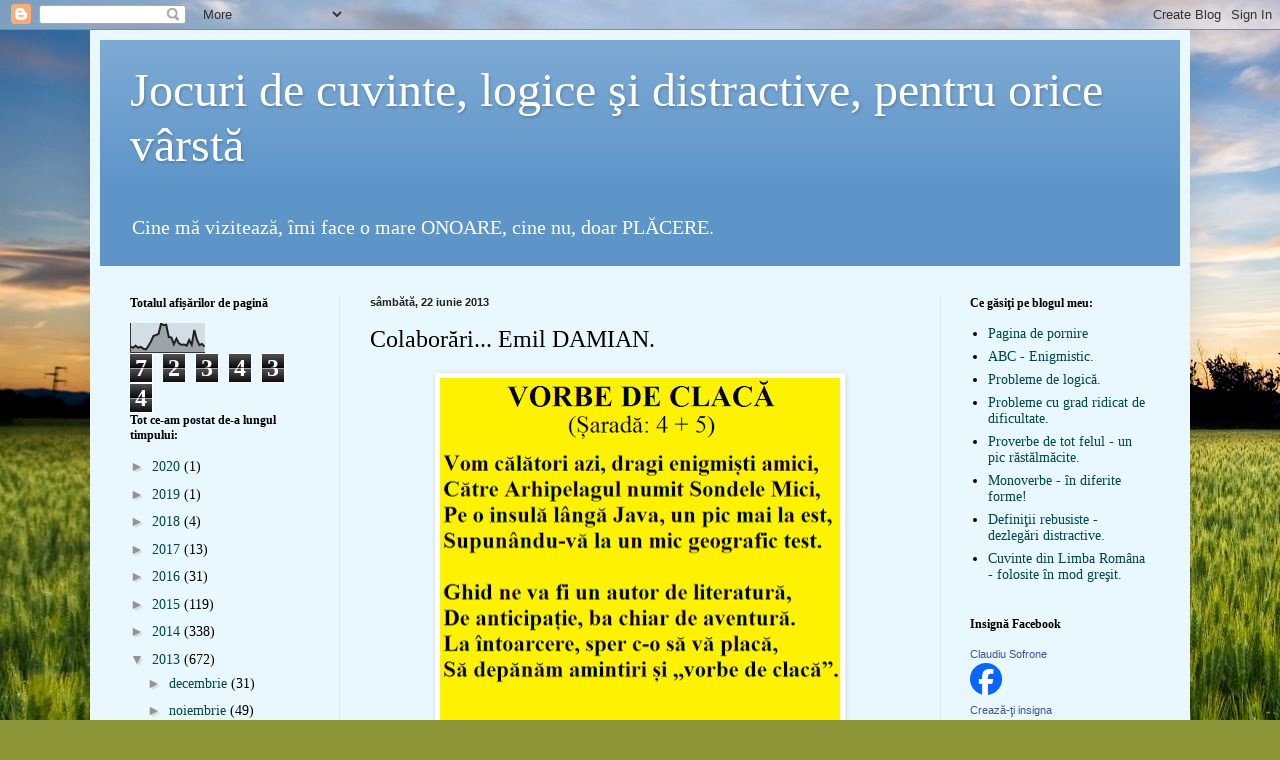

--- FILE ---
content_type: text/html; charset=UTF-8
request_url: https://suidualc-suidualc.blogspot.com/2013/06/colaborari-emil-damian_22.html
body_size: 21285
content:
<!DOCTYPE html>
<html class='v2' dir='ltr' lang='ro'>
<head>
<link href='https://www.blogger.com/static/v1/widgets/335934321-css_bundle_v2.css' rel='stylesheet' type='text/css'/>
<meta content='width=1100' name='viewport'/>
<meta content='text/html; charset=UTF-8' http-equiv='Content-Type'/>
<meta content='blogger' name='generator'/>
<link href='https://suidualc-suidualc.blogspot.com/favicon.ico' rel='icon' type='image/x-icon'/>
<link href='http://suidualc-suidualc.blogspot.com/2013/06/colaborari-emil-damian_22.html' rel='canonical'/>
<link rel="alternate" type="application/atom+xml" title="Jocuri de cuvinte, logice şi distractive, pentru orice vârstă - Atom" href="https://suidualc-suidualc.blogspot.com/feeds/posts/default" />
<link rel="alternate" type="application/rss+xml" title="Jocuri de cuvinte, logice şi distractive, pentru orice vârstă - RSS" href="https://suidualc-suidualc.blogspot.com/feeds/posts/default?alt=rss" />
<link rel="service.post" type="application/atom+xml" title="Jocuri de cuvinte, logice şi distractive, pentru orice vârstă - Atom" href="https://www.blogger.com/feeds/2096514147953013401/posts/default" />

<link rel="alternate" type="application/atom+xml" title="Jocuri de cuvinte, logice şi distractive, pentru orice vârstă - Atom" href="https://suidualc-suidualc.blogspot.com/feeds/7980330061587948429/comments/default" />
<!--Can't find substitution for tag [blog.ieCssRetrofitLinks]-->
<link href='https://blogger.googleusercontent.com/img/b/R29vZ2xl/AVvXsEiPa6xkmvgBTh5IPYR-pd8HfBgv62Xla7gTH6_ZPTjiwaEQwJXoiYqfbyQYAfDNOiYpwRJDfnbWXLklqhdhO2GhTkk_n69dgdoYYw_R0H9_dsyCoX1e8LaAI-cBqpDhibETsh6tab-iQAM/s400/colaborari+281.png' rel='image_src'/>
<meta content='http://suidualc-suidualc.blogspot.com/2013/06/colaborari-emil-damian_22.html' property='og:url'/>
<meta content='Colaborări... Emil DAMIAN.' property='og:title'/>
<meta content='       Mult succes!  ' property='og:description'/>
<meta content='https://blogger.googleusercontent.com/img/b/R29vZ2xl/AVvXsEiPa6xkmvgBTh5IPYR-pd8HfBgv62Xla7gTH6_ZPTjiwaEQwJXoiYqfbyQYAfDNOiYpwRJDfnbWXLklqhdhO2GhTkk_n69dgdoYYw_R0H9_dsyCoX1e8LaAI-cBqpDhibETsh6tab-iQAM/w1200-h630-p-k-no-nu/colaborari+281.png' property='og:image'/>
<title>Jocuri de cuvinte, logice şi distractive, pentru orice vârstă: Colaborări... Emil DAMIAN.</title>
<style id='page-skin-1' type='text/css'><!--
/*
-----------------------------------------------
Blogger Template Style
Name:     Simple
Designer: Blogger
URL:      www.blogger.com
----------------------------------------------- */
/* Content
----------------------------------------------- */
body {
font: normal normal 14px Georgia, Utopia, 'Palatino Linotype', Palatino, serif;
color: #000000;
background: #8B9437 url(//themes.googleusercontent.com/image?id=13FoiH-u4YRLfgveSr43LroHkiXjYFA6nOAGtJH5OEeSwpar5rCFHPiSqbw9RN_bWLwZx) no-repeat fixed top center /* Credit: Xaviarnau (http://www.istockphoto.com/googleimages.php?id=9586220&platform=blogger) */;
padding: 0 40px 40px 40px;
}
html body .region-inner {
min-width: 0;
max-width: 100%;
width: auto;
}
h2 {
font-size: 22px;
}
a:link {
text-decoration:none;
color: #00494b;
}
a:visited {
text-decoration:none;
color: #808080;
}
a:hover {
text-decoration:underline;
color: #00edbc;
}
.body-fauxcolumn-outer .fauxcolumn-inner {
background: transparent none repeat scroll top left;
_background-image: none;
}
.body-fauxcolumn-outer .cap-top {
position: absolute;
z-index: 1;
height: 400px;
width: 100%;
}
.body-fauxcolumn-outer .cap-top .cap-left {
width: 100%;
background: transparent none repeat-x scroll top left;
_background-image: none;
}
.content-outer {
-moz-box-shadow: 0 0 40px rgba(0, 0, 0, .15);
-webkit-box-shadow: 0 0 5px rgba(0, 0, 0, .15);
-goog-ms-box-shadow: 0 0 10px #333333;
box-shadow: 0 0 40px rgba(0, 0, 0, .15);
margin-bottom: 1px;
}
.content-inner {
padding: 10px 10px;
}
.content-inner {
background-color: #e9f7ff;
}
/* Header
----------------------------------------------- */
.header-outer {
background: #5d95c9 url(//www.blogblog.com/1kt/simple/gradients_light.png) repeat-x scroll 0 -400px;
_background-image: none;
}
.Header h1 {
font: normal normal 48px Georgia, Utopia, 'Palatino Linotype', Palatino, serif;
color: #ffffff;
text-shadow: 1px 2px 3px rgba(0, 0, 0, .2);
}
.Header h1 a {
color: #ffffff;
}
.Header .description {
font-size: 140%;
color: #ffffff;
}
.header-inner .Header .titlewrapper {
padding: 22px 30px;
}
.header-inner .Header .descriptionwrapper {
padding: 0 30px;
}
/* Tabs
----------------------------------------------- */
.tabs-inner .section:first-child {
border-top: 0 solid #eee5dd;
}
.tabs-inner .section:first-child ul {
margin-top: -0;
border-top: 0 solid #eee5dd;
border-left: 0 solid #eee5dd;
border-right: 0 solid #eee5dd;
}
.tabs-inner .widget ul {
background: #e9f7ff none repeat-x scroll 0 -800px;
_background-image: none;
border-bottom: 1px solid #eee5dd;
margin-top: 0;
margin-left: -30px;
margin-right: -30px;
}
.tabs-inner .widget li a {
display: inline-block;
padding: .6em 1em;
font: normal normal 16px Georgia, Utopia, 'Palatino Linotype', Palatino, serif;
color: #6e8b92;
border-left: 1px solid #e9f7ff;
border-right: 1px solid #eee5dd;
}
.tabs-inner .widget li:first-child a {
border-left: none;
}
.tabs-inner .widget li.selected a, .tabs-inner .widget li a:hover {
color: #000000;
background-color: #e9f7ff;
text-decoration: none;
}
/* Columns
----------------------------------------------- */
.main-outer {
border-top: 0 solid #d9e9ec;
}
.fauxcolumn-left-outer .fauxcolumn-inner {
border-right: 1px solid #d9e9ec;
}
.fauxcolumn-right-outer .fauxcolumn-inner {
border-left: 1px solid #d9e9ec;
}
/* Headings
----------------------------------------------- */
div.widget > h2,
div.widget h2.title {
margin: 0 0 1em 0;
font: normal bold 12px Georgia, Utopia, 'Palatino Linotype', Palatino, serif;
color: #000000;
}
/* Widgets
----------------------------------------------- */
.widget .zippy {
color: #939393;
text-shadow: 2px 2px 1px rgba(0, 0, 0, .1);
}
.widget .popular-posts ul {
list-style: none;
}
/* Posts
----------------------------------------------- */
h2.date-header {
font: normal bold 11px Arial, Tahoma, Helvetica, FreeSans, sans-serif;
}
.date-header span {
background-color: transparent;
color: #222222;
padding: inherit;
letter-spacing: inherit;
margin: inherit;
}
.main-inner {
padding-top: 30px;
padding-bottom: 30px;
}
.main-inner .column-center-inner {
padding: 0 15px;
}
.main-inner .column-center-inner .section {
margin: 0 15px;
}
.post {
margin: 0 0 25px 0;
}
h3.post-title, .comments h4 {
font: normal normal 24px Georgia, Utopia, 'Palatino Linotype', Palatino, serif;
margin: .75em 0 0;
}
.post-body {
font-size: 110%;
line-height: 1.4;
position: relative;
}
.post-body img, .post-body .tr-caption-container, .Profile img, .Image img,
.BlogList .item-thumbnail img {
padding: 2px;
background: #ffffff;
border: 1px solid #ebebeb;
-moz-box-shadow: 1px 1px 5px rgba(0, 0, 0, .1);
-webkit-box-shadow: 1px 1px 5px rgba(0, 0, 0, .1);
box-shadow: 1px 1px 5px rgba(0, 0, 0, .1);
}
.post-body img, .post-body .tr-caption-container {
padding: 5px;
}
.post-body .tr-caption-container {
color: #222222;
}
.post-body .tr-caption-container img {
padding: 0;
background: transparent;
border: none;
-moz-box-shadow: 0 0 0 rgba(0, 0, 0, .1);
-webkit-box-shadow: 0 0 0 rgba(0, 0, 0, .1);
box-shadow: 0 0 0 rgba(0, 0, 0, .1);
}
.post-header {
margin: 0 0 1.5em;
line-height: 1.6;
font-size: 90%;
}
.post-footer {
margin: 20px -2px 0;
padding: 5px 10px;
color: #444951;
background-color: #d9e4ec;
border-bottom: 1px solid #ebebeb;
line-height: 1.6;
font-size: 90%;
}
#comments .comment-author {
padding-top: 1.5em;
border-top: 1px solid #d9e9ec;
background-position: 0 1.5em;
}
#comments .comment-author:first-child {
padding-top: 0;
border-top: none;
}
.avatar-image-container {
margin: .2em 0 0;
}
#comments .avatar-image-container img {
border: 1px solid #ebebeb;
}
/* Comments
----------------------------------------------- */
.comments .comments-content .icon.blog-author {
background-repeat: no-repeat;
background-image: url([data-uri]);
}
.comments .comments-content .loadmore a {
border-top: 1px solid #939393;
border-bottom: 1px solid #939393;
}
.comments .comment-thread.inline-thread {
background-color: #d9e4ec;
}
.comments .continue {
border-top: 2px solid #939393;
}
/* Accents
---------------------------------------------- */
.section-columns td.columns-cell {
border-left: 1px solid #d9e9ec;
}
.blog-pager {
background: transparent none no-repeat scroll top center;
}
.blog-pager-older-link, .home-link,
.blog-pager-newer-link {
background-color: #e9f7ff;
padding: 5px;
}
.footer-outer {
border-top: 0 dashed #bbbbbb;
}
/* Mobile
----------------------------------------------- */
body.mobile  {
background-size: auto;
}
.mobile .body-fauxcolumn-outer {
background: transparent none repeat scroll top left;
}
.mobile .body-fauxcolumn-outer .cap-top {
background-size: 100% auto;
}
.mobile .content-outer {
-webkit-box-shadow: 0 0 3px rgba(0, 0, 0, .15);
box-shadow: 0 0 3px rgba(0, 0, 0, .15);
}
.mobile .tabs-inner .widget ul {
margin-left: 0;
margin-right: 0;
}
.mobile .post {
margin: 0;
}
.mobile .main-inner .column-center-inner .section {
margin: 0;
}
.mobile .date-header span {
padding: 0.1em 10px;
margin: 0 -10px;
}
.mobile h3.post-title {
margin: 0;
}
.mobile .blog-pager {
background: transparent none no-repeat scroll top center;
}
.mobile .footer-outer {
border-top: none;
}
.mobile .main-inner, .mobile .footer-inner {
background-color: #e9f7ff;
}
.mobile-index-contents {
color: #000000;
}
.mobile-link-button {
background-color: #00494b;
}
.mobile-link-button a:link, .mobile-link-button a:visited {
color: #ffffff;
}
.mobile .tabs-inner .section:first-child {
border-top: none;
}
.mobile .tabs-inner .PageList .widget-content {
background-color: #e9f7ff;
color: #000000;
border-top: 1px solid #eee5dd;
border-bottom: 1px solid #eee5dd;
}
.mobile .tabs-inner .PageList .widget-content .pagelist-arrow {
border-left: 1px solid #eee5dd;
}

--></style>
<style id='template-skin-1' type='text/css'><!--
body {
min-width: 1100px;
}
.content-outer, .content-fauxcolumn-outer, .region-inner {
min-width: 1100px;
max-width: 1100px;
_width: 1100px;
}
.main-inner .columns {
padding-left: 240px;
padding-right: 240px;
}
.main-inner .fauxcolumn-center-outer {
left: 240px;
right: 240px;
/* IE6 does not respect left and right together */
_width: expression(this.parentNode.offsetWidth -
parseInt("240px") -
parseInt("240px") + 'px');
}
.main-inner .fauxcolumn-left-outer {
width: 240px;
}
.main-inner .fauxcolumn-right-outer {
width: 240px;
}
.main-inner .column-left-outer {
width: 240px;
right: 100%;
margin-left: -240px;
}
.main-inner .column-right-outer {
width: 240px;
margin-right: -240px;
}
#layout {
min-width: 0;
}
#layout .content-outer {
min-width: 0;
width: 800px;
}
#layout .region-inner {
min-width: 0;
width: auto;
}
body#layout div.add_widget {
padding: 8px;
}
body#layout div.add_widget a {
margin-left: 32px;
}
--></style>
<style>
    body {background-image:url(\/\/themes.googleusercontent.com\/image?id=13FoiH-u4YRLfgveSr43LroHkiXjYFA6nOAGtJH5OEeSwpar5rCFHPiSqbw9RN_bWLwZx);}
    
@media (max-width: 200px) { body {background-image:url(\/\/themes.googleusercontent.com\/image?id=13FoiH-u4YRLfgveSr43LroHkiXjYFA6nOAGtJH5OEeSwpar5rCFHPiSqbw9RN_bWLwZx&options=w200);}}
@media (max-width: 400px) and (min-width: 201px) { body {background-image:url(\/\/themes.googleusercontent.com\/image?id=13FoiH-u4YRLfgveSr43LroHkiXjYFA6nOAGtJH5OEeSwpar5rCFHPiSqbw9RN_bWLwZx&options=w400);}}
@media (max-width: 800px) and (min-width: 401px) { body {background-image:url(\/\/themes.googleusercontent.com\/image?id=13FoiH-u4YRLfgveSr43LroHkiXjYFA6nOAGtJH5OEeSwpar5rCFHPiSqbw9RN_bWLwZx&options=w800);}}
@media (max-width: 1200px) and (min-width: 801px) { body {background-image:url(\/\/themes.googleusercontent.com\/image?id=13FoiH-u4YRLfgveSr43LroHkiXjYFA6nOAGtJH5OEeSwpar5rCFHPiSqbw9RN_bWLwZx&options=w1200);}}
/* Last tag covers anything over one higher than the previous max-size cap. */
@media (min-width: 1201px) { body {background-image:url(\/\/themes.googleusercontent.com\/image?id=13FoiH-u4YRLfgveSr43LroHkiXjYFA6nOAGtJH5OEeSwpar5rCFHPiSqbw9RN_bWLwZx&options=w1600);}}
  </style>
<link href='https://www.blogger.com/dyn-css/authorization.css?targetBlogID=2096514147953013401&amp;zx=4226e197-06fc-4dd6-966c-96a3470b5e28' media='none' onload='if(media!=&#39;all&#39;)media=&#39;all&#39;' rel='stylesheet'/><noscript><link href='https://www.blogger.com/dyn-css/authorization.css?targetBlogID=2096514147953013401&amp;zx=4226e197-06fc-4dd6-966c-96a3470b5e28' rel='stylesheet'/></noscript>
<meta name='google-adsense-platform-account' content='ca-host-pub-1556223355139109'/>
<meta name='google-adsense-platform-domain' content='blogspot.com'/>

<!-- data-ad-client=ca-pub-9808151345488809 -->

</head>
<body class='loading variant-literate'>
<div class='navbar section' id='navbar' name='Navbar'><div class='widget Navbar' data-version='1' id='Navbar1'><script type="text/javascript">
    function setAttributeOnload(object, attribute, val) {
      if(window.addEventListener) {
        window.addEventListener('load',
          function(){ object[attribute] = val; }, false);
      } else {
        window.attachEvent('onload', function(){ object[attribute] = val; });
      }
    }
  </script>
<div id="navbar-iframe-container"></div>
<script type="text/javascript" src="https://apis.google.com/js/platform.js"></script>
<script type="text/javascript">
      gapi.load("gapi.iframes:gapi.iframes.style.bubble", function() {
        if (gapi.iframes && gapi.iframes.getContext) {
          gapi.iframes.getContext().openChild({
              url: 'https://www.blogger.com/navbar/2096514147953013401?po\x3d7980330061587948429\x26origin\x3dhttps://suidualc-suidualc.blogspot.com',
              where: document.getElementById("navbar-iframe-container"),
              id: "navbar-iframe"
          });
        }
      });
    </script><script type="text/javascript">
(function() {
var script = document.createElement('script');
script.type = 'text/javascript';
script.src = '//pagead2.googlesyndication.com/pagead/js/google_top_exp.js';
var head = document.getElementsByTagName('head')[0];
if (head) {
head.appendChild(script);
}})();
</script>
</div></div>
<div class='body-fauxcolumns'>
<div class='fauxcolumn-outer body-fauxcolumn-outer'>
<div class='cap-top'>
<div class='cap-left'></div>
<div class='cap-right'></div>
</div>
<div class='fauxborder-left'>
<div class='fauxborder-right'></div>
<div class='fauxcolumn-inner'>
</div>
</div>
<div class='cap-bottom'>
<div class='cap-left'></div>
<div class='cap-right'></div>
</div>
</div>
</div>
<div class='content'>
<div class='content-fauxcolumns'>
<div class='fauxcolumn-outer content-fauxcolumn-outer'>
<div class='cap-top'>
<div class='cap-left'></div>
<div class='cap-right'></div>
</div>
<div class='fauxborder-left'>
<div class='fauxborder-right'></div>
<div class='fauxcolumn-inner'>
</div>
</div>
<div class='cap-bottom'>
<div class='cap-left'></div>
<div class='cap-right'></div>
</div>
</div>
</div>
<div class='content-outer'>
<div class='content-cap-top cap-top'>
<div class='cap-left'></div>
<div class='cap-right'></div>
</div>
<div class='fauxborder-left content-fauxborder-left'>
<div class='fauxborder-right content-fauxborder-right'></div>
<div class='content-inner'>
<header>
<div class='header-outer'>
<div class='header-cap-top cap-top'>
<div class='cap-left'></div>
<div class='cap-right'></div>
</div>
<div class='fauxborder-left header-fauxborder-left'>
<div class='fauxborder-right header-fauxborder-right'></div>
<div class='region-inner header-inner'>
<div class='header section' id='header' name='Antet'><div class='widget Header' data-version='1' id='Header1'>
<div id='header-inner'>
<div class='titlewrapper'>
<h1 class='title'>
<a href='https://suidualc-suidualc.blogspot.com/'>
Jocuri de cuvinte, logice şi distractive, pentru orice vârstă
</a>
</h1>
</div>
<div class='descriptionwrapper'>
<p class='description'><span>Cine mă  vizitează, îmi face o mare ONOARE, cine nu, doar PLĂCERE.</span></p>
</div>
</div>
</div></div>
</div>
</div>
<div class='header-cap-bottom cap-bottom'>
<div class='cap-left'></div>
<div class='cap-right'></div>
</div>
</div>
</header>
<div class='tabs-outer'>
<div class='tabs-cap-top cap-top'>
<div class='cap-left'></div>
<div class='cap-right'></div>
</div>
<div class='fauxborder-left tabs-fauxborder-left'>
<div class='fauxborder-right tabs-fauxborder-right'></div>
<div class='region-inner tabs-inner'>
<div class='tabs no-items section' id='crosscol' name='Coloana transversală'></div>
<div class='tabs no-items section' id='crosscol-overflow' name='Cross-Column 2'></div>
</div>
</div>
<div class='tabs-cap-bottom cap-bottom'>
<div class='cap-left'></div>
<div class='cap-right'></div>
</div>
</div>
<div class='main-outer'>
<div class='main-cap-top cap-top'>
<div class='cap-left'></div>
<div class='cap-right'></div>
</div>
<div class='fauxborder-left main-fauxborder-left'>
<div class='fauxborder-right main-fauxborder-right'></div>
<div class='region-inner main-inner'>
<div class='columns fauxcolumns'>
<div class='fauxcolumn-outer fauxcolumn-center-outer'>
<div class='cap-top'>
<div class='cap-left'></div>
<div class='cap-right'></div>
</div>
<div class='fauxborder-left'>
<div class='fauxborder-right'></div>
<div class='fauxcolumn-inner'>
</div>
</div>
<div class='cap-bottom'>
<div class='cap-left'></div>
<div class='cap-right'></div>
</div>
</div>
<div class='fauxcolumn-outer fauxcolumn-left-outer'>
<div class='cap-top'>
<div class='cap-left'></div>
<div class='cap-right'></div>
</div>
<div class='fauxborder-left'>
<div class='fauxborder-right'></div>
<div class='fauxcolumn-inner'>
</div>
</div>
<div class='cap-bottom'>
<div class='cap-left'></div>
<div class='cap-right'></div>
</div>
</div>
<div class='fauxcolumn-outer fauxcolumn-right-outer'>
<div class='cap-top'>
<div class='cap-left'></div>
<div class='cap-right'></div>
</div>
<div class='fauxborder-left'>
<div class='fauxborder-right'></div>
<div class='fauxcolumn-inner'>
</div>
</div>
<div class='cap-bottom'>
<div class='cap-left'></div>
<div class='cap-right'></div>
</div>
</div>
<!-- corrects IE6 width calculation -->
<div class='columns-inner'>
<div class='column-center-outer'>
<div class='column-center-inner'>
<div class='main section' id='main' name='Număr de telefon principal'><div class='widget Blog' data-version='1' id='Blog1'>
<div class='blog-posts hfeed'>

          <div class="date-outer">
        
<h2 class='date-header'><span>sâmbătă, 22 iunie 2013</span></h2>

          <div class="date-posts">
        
<div class='post-outer'>
<div class='post hentry uncustomized-post-template' itemprop='blogPost' itemscope='itemscope' itemtype='http://schema.org/BlogPosting'>
<meta content='https://blogger.googleusercontent.com/img/b/R29vZ2xl/AVvXsEiPa6xkmvgBTh5IPYR-pd8HfBgv62Xla7gTH6_ZPTjiwaEQwJXoiYqfbyQYAfDNOiYpwRJDfnbWXLklqhdhO2GhTkk_n69dgdoYYw_R0H9_dsyCoX1e8LaAI-cBqpDhibETsh6tab-iQAM/s400/colaborari+281.png' itemprop='image_url'/>
<meta content='2096514147953013401' itemprop='blogId'/>
<meta content='7980330061587948429' itemprop='postId'/>
<a name='7980330061587948429'></a>
<h3 class='post-title entry-title' itemprop='name'>
Colaborări... Emil DAMIAN.
</h3>
<div class='post-header'>
<div class='post-header-line-1'></div>
</div>
<div class='post-body entry-content' id='post-body-7980330061587948429' itemprop='description articleBody'>
<div class="separator" style="clear: both; text-align: center;">
</div>
<div style="text-align: center;">
<div class="separator" style="clear: both; text-align: center;">
<a href="https://blogger.googleusercontent.com/img/b/R29vZ2xl/AVvXsEiPa6xkmvgBTh5IPYR-pd8HfBgv62Xla7gTH6_ZPTjiwaEQwJXoiYqfbyQYAfDNOiYpwRJDfnbWXLklqhdhO2GhTkk_n69dgdoYYw_R0H9_dsyCoX1e8LaAI-cBqpDhibETsh6tab-iQAM/s1600/colaborari+281.png" imageanchor="1" style="margin-left: 1em; margin-right: 1em;"><img border="0" height="362" src="https://blogger.googleusercontent.com/img/b/R29vZ2xl/AVvXsEiPa6xkmvgBTh5IPYR-pd8HfBgv62Xla7gTH6_ZPTjiwaEQwJXoiYqfbyQYAfDNOiYpwRJDfnbWXLklqhdhO2GhTkk_n69dgdoYYw_R0H9_dsyCoX1e8LaAI-cBqpDhibETsh6tab-iQAM/s400/colaborari+281.png" width="400" /></a></div>
<b><br /></b></div>
<div style="text-align: center;">
<b>Mult succes!</b></div>
<div style='clear: both;'></div>
</div>
<div class='post-footer'>
<div class='post-footer-line post-footer-line-1'>
<span class='post-author vcard'>
Publicat de
<span class='fn' itemprop='author' itemscope='itemscope' itemtype='http://schema.org/Person'>
<meta content='https://www.blogger.com/profile/14498836281851035182' itemprop='url'/>
<a class='g-profile' href='https://www.blogger.com/profile/14498836281851035182' rel='author' title='author profile'>
<span itemprop='name'>Claudiu Sofrone</span>
</a>
</span>
</span>
<span class='post-timestamp'>
la
<meta content='http://suidualc-suidualc.blogspot.com/2013/06/colaborari-emil-damian_22.html' itemprop='url'/>
<a class='timestamp-link' href='https://suidualc-suidualc.blogspot.com/2013/06/colaborari-emil-damian_22.html' rel='bookmark' title='permanent link'><abbr class='published' itemprop='datePublished' title='2013-06-22T09:50:00+03:00'>09:50:00</abbr></a>
</span>
<span class='post-comment-link'>
</span>
<span class='post-icons'>
<span class='item-action'>
<a href='https://www.blogger.com/email-post/2096514147953013401/7980330061587948429' title='Trimiteți postarea prin e-mail'>
<img alt='' class='icon-action' height='13' src='https://resources.blogblog.com/img/icon18_email.gif' width='18'/>
</a>
</span>
<span class='item-control blog-admin pid-1089418358'>
<a href='https://www.blogger.com/post-edit.g?blogID=2096514147953013401&postID=7980330061587948429&from=pencil' title='Editați postarea'>
<img alt='' class='icon-action' height='18' src='https://resources.blogblog.com/img/icon18_edit_allbkg.gif' width='18'/>
</a>
</span>
</span>
<div class='post-share-buttons goog-inline-block'>
<a class='goog-inline-block share-button sb-email' href='https://www.blogger.com/share-post.g?blogID=2096514147953013401&postID=7980330061587948429&target=email' target='_blank' title='Trimiteți  prin e-mail
'><span class='share-button-link-text'>Trimiteți  prin e-mail
</span></a><a class='goog-inline-block share-button sb-blog' href='https://www.blogger.com/share-post.g?blogID=2096514147953013401&postID=7980330061587948429&target=blog' onclick='window.open(this.href, "_blank", "height=270,width=475"); return false;' target='_blank' title='Postați pe blog!'><span class='share-button-link-text'>Postați pe blog!</span></a><a class='goog-inline-block share-button sb-twitter' href='https://www.blogger.com/share-post.g?blogID=2096514147953013401&postID=7980330061587948429&target=twitter' target='_blank' title='Trimiteți pe X'><span class='share-button-link-text'>Trimiteți pe X</span></a><a class='goog-inline-block share-button sb-facebook' href='https://www.blogger.com/share-post.g?blogID=2096514147953013401&postID=7980330061587948429&target=facebook' onclick='window.open(this.href, "_blank", "height=430,width=640"); return false;' target='_blank' title='Distribuiți pe Facebook'><span class='share-button-link-text'>Distribuiți pe Facebook</span></a><a class='goog-inline-block share-button sb-pinterest' href='https://www.blogger.com/share-post.g?blogID=2096514147953013401&postID=7980330061587948429&target=pinterest' target='_blank' title='Trimiteți către Pinterest'><span class='share-button-link-text'>Trimiteți către Pinterest</span></a>
</div>
</div>
<div class='post-footer-line post-footer-line-2'>
<span class='post-labels'>
Etichete:
<a href='https://suidualc-suidualc.blogspot.com/search/label/Comentariile%20sunt%20moderate' rel='tag'>Comentariile sunt moderate</a>,
<a href='https://suidualc-suidualc.blogspot.com/search/label/pentru%20a%20da%20posibilitatea%20c%C3%A2t%20mai%20multor%20persoane%20s%C4%83%20dezlege%20enigmele%20prezentate.' rel='tag'>pentru a da posibilitatea cât mai multor persoane să dezlege enigmele prezentate.</a>
</span>
</div>
<div class='post-footer-line post-footer-line-3'>
<span class='post-location'>
</span>
</div>
</div>
</div>
<div class='comments' id='comments'>
<a name='comments'></a>
<h4>13 comentarii:</h4>
<div class='comments-content'>
<script async='async' src='' type='text/javascript'></script>
<script type='text/javascript'>
    (function() {
      var items = null;
      var msgs = null;
      var config = {};

// <![CDATA[
      var cursor = null;
      if (items && items.length > 0) {
        cursor = parseInt(items[items.length - 1].timestamp) + 1;
      }

      var bodyFromEntry = function(entry) {
        var text = (entry &&
                    ((entry.content && entry.content.$t) ||
                     (entry.summary && entry.summary.$t))) ||
            '';
        if (entry && entry.gd$extendedProperty) {
          for (var k in entry.gd$extendedProperty) {
            if (entry.gd$extendedProperty[k].name == 'blogger.contentRemoved') {
              return '<span class="deleted-comment">' + text + '</span>';
            }
          }
        }
        return text;
      }

      var parse = function(data) {
        cursor = null;
        var comments = [];
        if (data && data.feed && data.feed.entry) {
          for (var i = 0, entry; entry = data.feed.entry[i]; i++) {
            var comment = {};
            // comment ID, parsed out of the original id format
            var id = /blog-(\d+).post-(\d+)/.exec(entry.id.$t);
            comment.id = id ? id[2] : null;
            comment.body = bodyFromEntry(entry);
            comment.timestamp = Date.parse(entry.published.$t) + '';
            if (entry.author && entry.author.constructor === Array) {
              var auth = entry.author[0];
              if (auth) {
                comment.author = {
                  name: (auth.name ? auth.name.$t : undefined),
                  profileUrl: (auth.uri ? auth.uri.$t : undefined),
                  avatarUrl: (auth.gd$image ? auth.gd$image.src : undefined)
                };
              }
            }
            if (entry.link) {
              if (entry.link[2]) {
                comment.link = comment.permalink = entry.link[2].href;
              }
              if (entry.link[3]) {
                var pid = /.*comments\/default\/(\d+)\?.*/.exec(entry.link[3].href);
                if (pid && pid[1]) {
                  comment.parentId = pid[1];
                }
              }
            }
            comment.deleteclass = 'item-control blog-admin';
            if (entry.gd$extendedProperty) {
              for (var k in entry.gd$extendedProperty) {
                if (entry.gd$extendedProperty[k].name == 'blogger.itemClass') {
                  comment.deleteclass += ' ' + entry.gd$extendedProperty[k].value;
                } else if (entry.gd$extendedProperty[k].name == 'blogger.displayTime') {
                  comment.displayTime = entry.gd$extendedProperty[k].value;
                }
              }
            }
            comments.push(comment);
          }
        }
        return comments;
      };

      var paginator = function(callback) {
        if (hasMore()) {
          var url = config.feed + '?alt=json&v=2&orderby=published&reverse=false&max-results=50';
          if (cursor) {
            url += '&published-min=' + new Date(cursor).toISOString();
          }
          window.bloggercomments = function(data) {
            var parsed = parse(data);
            cursor = parsed.length < 50 ? null
                : parseInt(parsed[parsed.length - 1].timestamp) + 1
            callback(parsed);
            window.bloggercomments = null;
          }
          url += '&callback=bloggercomments';
          var script = document.createElement('script');
          script.type = 'text/javascript';
          script.src = url;
          document.getElementsByTagName('head')[0].appendChild(script);
        }
      };
      var hasMore = function() {
        return !!cursor;
      };
      var getMeta = function(key, comment) {
        if ('iswriter' == key) {
          var matches = !!comment.author
              && comment.author.name == config.authorName
              && comment.author.profileUrl == config.authorUrl;
          return matches ? 'true' : '';
        } else if ('deletelink' == key) {
          return config.baseUri + '/comment/delete/'
               + config.blogId + '/' + comment.id;
        } else if ('deleteclass' == key) {
          return comment.deleteclass;
        }
        return '';
      };

      var replybox = null;
      var replyUrlParts = null;
      var replyParent = undefined;

      var onReply = function(commentId, domId) {
        if (replybox == null) {
          // lazily cache replybox, and adjust to suit this style:
          replybox = document.getElementById('comment-editor');
          if (replybox != null) {
            replybox.height = '250px';
            replybox.style.display = 'block';
            replyUrlParts = replybox.src.split('#');
          }
        }
        if (replybox && (commentId !== replyParent)) {
          replybox.src = '';
          document.getElementById(domId).insertBefore(replybox, null);
          replybox.src = replyUrlParts[0]
              + (commentId ? '&parentID=' + commentId : '')
              + '#' + replyUrlParts[1];
          replyParent = commentId;
        }
      };

      var hash = (window.location.hash || '#').substring(1);
      var startThread, targetComment;
      if (/^comment-form_/.test(hash)) {
        startThread = hash.substring('comment-form_'.length);
      } else if (/^c[0-9]+$/.test(hash)) {
        targetComment = hash.substring(1);
      }

      // Configure commenting API:
      var configJso = {
        'maxDepth': config.maxThreadDepth
      };
      var provider = {
        'id': config.postId,
        'data': items,
        'loadNext': paginator,
        'hasMore': hasMore,
        'getMeta': getMeta,
        'onReply': onReply,
        'rendered': true,
        'initComment': targetComment,
        'initReplyThread': startThread,
        'config': configJso,
        'messages': msgs
      };

      var render = function() {
        if (window.goog && window.goog.comments) {
          var holder = document.getElementById('comment-holder');
          window.goog.comments.render(holder, provider);
        }
      };

      // render now, or queue to render when library loads:
      if (window.goog && window.goog.comments) {
        render();
      } else {
        window.goog = window.goog || {};
        window.goog.comments = window.goog.comments || {};
        window.goog.comments.loadQueue = window.goog.comments.loadQueue || [];
        window.goog.comments.loadQueue.push(render);
      }
    })();
// ]]>
  </script>
<div id='comment-holder'>
<div class="comment-thread toplevel-thread"><ol id="top-ra"><li class="comment" id="c8609005185861003241"><div class="avatar-image-container"><img src="//blogger.googleusercontent.com/img/b/R29vZ2xl/AVvXsEjOID5oz9-Lbuk5Hq_tWSOgmjPF--i7vtW60cN2o0HkEfXbDCjQ322naNzzRw2uc2VbBxDY0_w4z-tlj3Q1YkzplOuEJ8uYRiGDkp3kNph82gaQyWhMGzMr7KAYglNz-n8/s45-c/DSCF5431.jpg" alt=""/></div><div class="comment-block"><div class="comment-header"><cite class="user"><a href="https://www.blogger.com/profile/06715157370981008409" rel="nofollow">Pătrăţică</a></cite><span class="icon user "></span><span class="datetime secondary-text"><a rel="nofollow" href="https://suidualc-suidualc.blogspot.com/2013/06/colaborari-emil-damian_22.html?showComment=1371887461948#c8609005185861003241">22 iunie 2013 la 10:51</a></span></div><p class="comment-content">BALIVERNE</p><span class="comment-actions secondary-text"><a class="comment-reply" target="_self" data-comment-id="8609005185861003241">Răspundeți</a><span class="item-control blog-admin blog-admin pid-735741506"><a target="_self" href="https://www.blogger.com/comment/delete/2096514147953013401/8609005185861003241">Ștergere</a></span></span></div><div class="comment-replies"><div id="c8609005185861003241-rt" class="comment-thread inline-thread hidden"><span class="thread-toggle thread-expanded"><span class="thread-arrow"></span><span class="thread-count"><a target="_self">Răspunsuri</a></span></span><ol id="c8609005185861003241-ra" class="thread-chrome thread-expanded"><div></div><div id="c8609005185861003241-continue" class="continue"><a class="comment-reply" target="_self" data-comment-id="8609005185861003241">Răspundeți</a></div></ol></div></div><div class="comment-replybox-single" id="c8609005185861003241-ce"></div></li><li class="comment" id="c2817565645014406475"><div class="avatar-image-container"><img src="//resources.blogblog.com/img/blank.gif" alt=""/></div><div class="comment-block"><div class="comment-header"><cite class="user">Anonim</cite><span class="icon user "></span><span class="datetime secondary-text"><a rel="nofollow" href="https://suidualc-suidualc.blogspot.com/2013/06/colaborari-emil-damian_22.html?showComment=1371889517250#c2817565645014406475">22 iunie 2013 la 11:25</a></span></div><p class="comment-content">P. HRISTODULO<br><br>BALI + VERNE = BALIVERNE<br><br>f. frumoasa - felicitari!</p><span class="comment-actions secondary-text"><a class="comment-reply" target="_self" data-comment-id="2817565645014406475">Răspundeți</a><span class="item-control blog-admin blog-admin pid-1712380206"><a target="_self" href="https://www.blogger.com/comment/delete/2096514147953013401/2817565645014406475">Ștergere</a></span></span></div><div class="comment-replies"><div id="c2817565645014406475-rt" class="comment-thread inline-thread hidden"><span class="thread-toggle thread-expanded"><span class="thread-arrow"></span><span class="thread-count"><a target="_self">Răspunsuri</a></span></span><ol id="c2817565645014406475-ra" class="thread-chrome thread-expanded"><div></div><div id="c2817565645014406475-continue" class="continue"><a class="comment-reply" target="_self" data-comment-id="2817565645014406475">Răspundeți</a></div></ol></div></div><div class="comment-replybox-single" id="c2817565645014406475-ce"></div></li><li class="comment" id="c7718454146655153601"><div class="avatar-image-container"><img src="//resources.blogblog.com/img/blank.gif" alt=""/></div><div class="comment-block"><div class="comment-header"><cite class="user">Anonim</cite><span class="icon user "></span><span class="datetime secondary-text"><a rel="nofollow" href="https://suidualc-suidualc.blogspot.com/2013/06/colaborari-emil-damian_22.html?showComment=1371906061592#c7718454146655153601">22 iunie 2013 la 16:01</a></span></div><p class="comment-content">BALIVERNE<br>Felicitari autorului-poet!<br>Marius D., Cluj</p><span class="comment-actions secondary-text"><a class="comment-reply" target="_self" data-comment-id="7718454146655153601">Răspundeți</a><span class="item-control blog-admin blog-admin pid-1712380206"><a target="_self" href="https://www.blogger.com/comment/delete/2096514147953013401/7718454146655153601">Ștergere</a></span></span></div><div class="comment-replies"><div id="c7718454146655153601-rt" class="comment-thread inline-thread hidden"><span class="thread-toggle thread-expanded"><span class="thread-arrow"></span><span class="thread-count"><a target="_self">Răspunsuri</a></span></span><ol id="c7718454146655153601-ra" class="thread-chrome thread-expanded"><div></div><div id="c7718454146655153601-continue" class="continue"><a class="comment-reply" target="_self" data-comment-id="7718454146655153601">Răspundeți</a></div></ol></div></div><div class="comment-replybox-single" id="c7718454146655153601-ce"></div></li><li class="comment" id="c6227618765181900037"><div class="avatar-image-container"><img src="//resources.blogblog.com/img/blank.gif" alt=""/></div><div class="comment-block"><div class="comment-header"><cite class="user">Anonim</cite><span class="icon user "></span><span class="datetime secondary-text"><a rel="nofollow" href="https://suidualc-suidualc.blogspot.com/2013/06/colaborari-emil-damian_22.html?showComment=1371908692155#c6227618765181900037">22 iunie 2013 la 16:44</a></span></div><p class="comment-content">Damian ne spune BALIVERNE. Le apreciem ca valabile.<br>                    Gh. Gându</p><span class="comment-actions secondary-text"><a class="comment-reply" target="_self" data-comment-id="6227618765181900037">Răspundeți</a><span class="item-control blog-admin blog-admin pid-1712380206"><a target="_self" href="https://www.blogger.com/comment/delete/2096514147953013401/6227618765181900037">Ștergere</a></span></span></div><div class="comment-replies"><div id="c6227618765181900037-rt" class="comment-thread inline-thread hidden"><span class="thread-toggle thread-expanded"><span class="thread-arrow"></span><span class="thread-count"><a target="_self">Răspunsuri</a></span></span><ol id="c6227618765181900037-ra" class="thread-chrome thread-expanded"><div></div><div id="c6227618765181900037-continue" class="continue"><a class="comment-reply" target="_self" data-comment-id="6227618765181900037">Răspundeți</a></div></ol></div></div><div class="comment-replybox-single" id="c6227618765181900037-ce"></div></li><li class="comment" id="c2496128725751467718"><div class="avatar-image-container"><img src="//resources.blogblog.com/img/blank.gif" alt=""/></div><div class="comment-block"><div class="comment-header"><cite class="user">Anonim</cite><span class="icon user "></span><span class="datetime secondary-text"><a rel="nofollow" href="https://suidualc-suidualc.blogspot.com/2013/06/colaborari-emil-damian_22.html?showComment=1371914406135#c2496128725751467718">22 iunie 2013 la 18:20</a></span></div><p class="comment-content">BALIVERNE<br><br>B. VLAD</p><span class="comment-actions secondary-text"><a class="comment-reply" target="_self" data-comment-id="2496128725751467718">Răspundeți</a><span class="item-control blog-admin blog-admin pid-1712380206"><a target="_self" href="https://www.blogger.com/comment/delete/2096514147953013401/2496128725751467718">Ștergere</a></span></span></div><div class="comment-replies"><div id="c2496128725751467718-rt" class="comment-thread inline-thread hidden"><span class="thread-toggle thread-expanded"><span class="thread-arrow"></span><span class="thread-count"><a target="_self">Răspunsuri</a></span></span><ol id="c2496128725751467718-ra" class="thread-chrome thread-expanded"><div></div><div id="c2496128725751467718-continue" class="continue"><a class="comment-reply" target="_self" data-comment-id="2496128725751467718">Răspundeți</a></div></ol></div></div><div class="comment-replybox-single" id="c2496128725751467718-ce"></div></li><li class="comment" id="c2884396257979216257"><div class="avatar-image-container"><img src="//www.blogger.com/img/blogger_logo_round_35.png" alt=""/></div><div class="comment-block"><div class="comment-header"><cite class="user"><a href="https://www.blogger.com/profile/14619982260900188205" rel="nofollow">ioan augustin</a></cite><span class="icon user "></span><span class="datetime secondary-text"><a rel="nofollow" href="https://suidualc-suidualc.blogspot.com/2013/06/colaborari-emil-damian_22.html?showComment=1371951157186#c2884396257979216257">23 iunie 2013 la 04:32</a></span></div><p class="comment-content">baliverne (bali+verne)</p><span class="comment-actions secondary-text"><a class="comment-reply" target="_self" data-comment-id="2884396257979216257">Răspundeți</a><span class="item-control blog-admin blog-admin pid-1561854061"><a target="_self" href="https://www.blogger.com/comment/delete/2096514147953013401/2884396257979216257">Ștergere</a></span></span></div><div class="comment-replies"><div id="c2884396257979216257-rt" class="comment-thread inline-thread hidden"><span class="thread-toggle thread-expanded"><span class="thread-arrow"></span><span class="thread-count"><a target="_self">Răspunsuri</a></span></span><ol id="c2884396257979216257-ra" class="thread-chrome thread-expanded"><div></div><div id="c2884396257979216257-continue" class="continue"><a class="comment-reply" target="_self" data-comment-id="2884396257979216257">Răspundeți</a></div></ol></div></div><div class="comment-replybox-single" id="c2884396257979216257-ce"></div></li><li class="comment" id="c9179897725660281446"><div class="avatar-image-container"><img src="//blogger.googleusercontent.com/img/b/R29vZ2xl/AVvXsEhyjXyOSMuFcgLxVNFhDhexduYRxKTOF9LJWEzLW83xnZYbEexu_NMMRVZRInqD6i0qHCYxyBDJX3e0s3yYxUOFEYcZ8AglEc4Cl2YtW7nOreEANjTBICxbDtCP_ErElHQ/s45-c/Io.JPG" alt=""/></div><div class="comment-block"><div class="comment-header"><cite class="user"><a href="https://www.blogger.com/profile/04301916199244179965" rel="nofollow">Geocer</a></cite><span class="icon user "></span><span class="datetime secondary-text"><a rel="nofollow" href="https://suidualc-suidualc.blogspot.com/2013/06/colaborari-emil-damian_22.html?showComment=1371966651046#c9179897725660281446">23 iunie 2013 la 08:50</a></span></div><p class="comment-content">BALI+VERNE=BALIVERNE</p><span class="comment-actions secondary-text"><a class="comment-reply" target="_self" data-comment-id="9179897725660281446">Răspundeți</a><span class="item-control blog-admin blog-admin pid-1437355343"><a target="_self" href="https://www.blogger.com/comment/delete/2096514147953013401/9179897725660281446">Ștergere</a></span></span></div><div class="comment-replies"><div id="c9179897725660281446-rt" class="comment-thread inline-thread hidden"><span class="thread-toggle thread-expanded"><span class="thread-arrow"></span><span class="thread-count"><a target="_self">Răspunsuri</a></span></span><ol id="c9179897725660281446-ra" class="thread-chrome thread-expanded"><div></div><div id="c9179897725660281446-continue" class="continue"><a class="comment-reply" target="_self" data-comment-id="9179897725660281446">Răspundeți</a></div></ol></div></div><div class="comment-replybox-single" id="c9179897725660281446-ce"></div></li><li class="comment" id="c7658750794419868425"><div class="avatar-image-container"><img src="//blogger.googleusercontent.com/img/b/R29vZ2xl/AVvXsEjcpTIayKSMd5aRv1VfVjujYqDJgOnH6HuN8dP6L9PVHDPPJismKtA0h-VRfta9eg7CUjLwagW1U1bFK6gbqXRSdwh6JN0HrmlMyJfbTslbqY8s-pwHx8xH_ukB0nuTQPE/s45-c/PA060016.JPG" alt=""/></div><div class="comment-block"><div class="comment-header"><cite class="user"><a href="https://www.blogger.com/profile/03101428630104900116" rel="nofollow">SyroL</a></cite><span class="icon user "></span><span class="datetime secondary-text"><a rel="nofollow" href="https://suidualc-suidualc.blogspot.com/2013/06/colaborari-emil-damian_22.html?showComment=1371979932248#c7658750794419868425">23 iunie 2013 la 12:32</a></span></div><p class="comment-content">BALI + VERNE = BALIVERNE.<br>Frumoase baliverne!</p><span class="comment-actions secondary-text"><a class="comment-reply" target="_self" data-comment-id="7658750794419868425">Răspundeți</a><span class="item-control blog-admin blog-admin pid-1884392246"><a target="_self" href="https://www.blogger.com/comment/delete/2096514147953013401/7658750794419868425">Ștergere</a></span></span></div><div class="comment-replies"><div id="c7658750794419868425-rt" class="comment-thread inline-thread hidden"><span class="thread-toggle thread-expanded"><span class="thread-arrow"></span><span class="thread-count"><a target="_self">Răspunsuri</a></span></span><ol id="c7658750794419868425-ra" class="thread-chrome thread-expanded"><div></div><div id="c7658750794419868425-continue" class="continue"><a class="comment-reply" target="_self" data-comment-id="7658750794419868425">Răspundeți</a></div></ol></div></div><div class="comment-replybox-single" id="c7658750794419868425-ce"></div></li><li class="comment" id="c5173097111280465064"><div class="avatar-image-container"><img src="//resources.blogblog.com/img/blank.gif" alt=""/></div><div class="comment-block"><div class="comment-header"><cite class="user">E. Florea</cite><span class="icon user "></span><span class="datetime secondary-text"><a rel="nofollow" href="https://suidualc-suidualc.blogspot.com/2013/06/colaborari-emil-damian_22.html?showComment=1371982734611#c5173097111280465064">23 iunie 2013 la 13:18</a></span></div><p class="comment-content">BALIVERNE<br>(BALI + VERNE).<br>Frumoase versuri! Felicitări autorului!</p><span class="comment-actions secondary-text"><a class="comment-reply" target="_self" data-comment-id="5173097111280465064">Răspundeți</a><span class="item-control blog-admin blog-admin pid-1712380206"><a target="_self" href="https://www.blogger.com/comment/delete/2096514147953013401/5173097111280465064">Ștergere</a></span></span></div><div class="comment-replies"><div id="c5173097111280465064-rt" class="comment-thread inline-thread hidden"><span class="thread-toggle thread-expanded"><span class="thread-arrow"></span><span class="thread-count"><a target="_self">Răspunsuri</a></span></span><ol id="c5173097111280465064-ra" class="thread-chrome thread-expanded"><div></div><div id="c5173097111280465064-continue" class="continue"><a class="comment-reply" target="_self" data-comment-id="5173097111280465064">Răspundeți</a></div></ol></div></div><div class="comment-replybox-single" id="c5173097111280465064-ce"></div></li><li class="comment" id="c716618631000936251"><div class="avatar-image-container"><img src="//resources.blogblog.com/img/blank.gif" alt=""/></div><div class="comment-block"><div class="comment-header"><cite class="user">Anonim</cite><span class="icon user "></span><span class="datetime secondary-text"><a rel="nofollow" href="https://suidualc-suidualc.blogspot.com/2013/06/colaborari-emil-damian_22.html?showComment=1372060089678#c716618631000936251">24 iunie 2013 la 10:48</a></span></div><p class="comment-content">BALIVERNE<br>Foarte frumos, va felicit!<br>Aurel</p><span class="comment-actions secondary-text"><a class="comment-reply" target="_self" data-comment-id="716618631000936251">Răspundeți</a><span class="item-control blog-admin blog-admin pid-1712380206"><a target="_self" href="https://www.blogger.com/comment/delete/2096514147953013401/716618631000936251">Ștergere</a></span></span></div><div class="comment-replies"><div id="c716618631000936251-rt" class="comment-thread inline-thread hidden"><span class="thread-toggle thread-expanded"><span class="thread-arrow"></span><span class="thread-count"><a target="_self">Răspunsuri</a></span></span><ol id="c716618631000936251-ra" class="thread-chrome thread-expanded"><div></div><div id="c716618631000936251-continue" class="continue"><a class="comment-reply" target="_self" data-comment-id="716618631000936251">Răspundeți</a></div></ol></div></div><div class="comment-replybox-single" id="c716618631000936251-ce"></div></li><li class="comment" id="c1750737053300964496"><div class="avatar-image-container"><img src="//www.blogger.com/img/blogger_logo_round_35.png" alt=""/></div><div class="comment-block"><div class="comment-header"><cite class="user"><a href="https://www.blogger.com/profile/00650516094016190550" rel="nofollow">Unknown</a></cite><span class="icon user "></span><span class="datetime secondary-text"><a rel="nofollow" href="https://suidualc-suidualc.blogspot.com/2013/06/colaborari-emil-damian_22.html?showComment=1372176486600#c1750737053300964496">25 iunie 2013 la 19:08</a></span></div><p class="comment-content">BALI + VERNE = BALIVERNE<br><br>Foarte frumos stihuite!<br>Felicitari!</p><span class="comment-actions secondary-text"><a class="comment-reply" target="_self" data-comment-id="1750737053300964496">Răspundeți</a><span class="item-control blog-admin blog-admin pid-451636285"><a target="_self" href="https://www.blogger.com/comment/delete/2096514147953013401/1750737053300964496">Ștergere</a></span></span></div><div class="comment-replies"><div id="c1750737053300964496-rt" class="comment-thread inline-thread hidden"><span class="thread-toggle thread-expanded"><span class="thread-arrow"></span><span class="thread-count"><a target="_self">Răspunsuri</a></span></span><ol id="c1750737053300964496-ra" class="thread-chrome thread-expanded"><div></div><div id="c1750737053300964496-continue" class="continue"><a class="comment-reply" target="_self" data-comment-id="1750737053300964496">Răspundeți</a></div></ol></div></div><div class="comment-replybox-single" id="c1750737053300964496-ce"></div></li><li class="comment" id="c5103423870299933492"><div class="avatar-image-container"><img src="//www.blogger.com/img/blogger_logo_round_35.png" alt=""/></div><div class="comment-block"><div class="comment-header"><cite class="user"><a href="https://www.blogger.com/profile/17041798433909540514" rel="nofollow">Unknown</a></cite><span class="icon user "></span><span class="datetime secondary-text"><a rel="nofollow" href="https://suidualc-suidualc.blogspot.com/2013/06/colaborari-emil-damian_22.html?showComment=1372198787233#c5103423870299933492">26 iunie 2013 la 01:19</a></span></div><p class="comment-content">BALI + VERNE = BALIVERNE.<br>Frumoase versuri. Bravo!</p><span class="comment-actions secondary-text"><a class="comment-reply" target="_self" data-comment-id="5103423870299933492">Răspundeți</a><span class="item-control blog-admin blog-admin pid-2140851973"><a target="_self" href="https://www.blogger.com/comment/delete/2096514147953013401/5103423870299933492">Ștergere</a></span></span></div><div class="comment-replies"><div id="c5103423870299933492-rt" class="comment-thread inline-thread hidden"><span class="thread-toggle thread-expanded"><span class="thread-arrow"></span><span class="thread-count"><a target="_self">Răspunsuri</a></span></span><ol id="c5103423870299933492-ra" class="thread-chrome thread-expanded"><div></div><div id="c5103423870299933492-continue" class="continue"><a class="comment-reply" target="_self" data-comment-id="5103423870299933492">Răspundeți</a></div></ol></div></div><div class="comment-replybox-single" id="c5103423870299933492-ce"></div></li><li class="comment" id="c1406601103728411460"><div class="avatar-image-container"><img src="//3.bp.blogspot.com/-FKD00W5IF78/Ui9Ll67auZI/AAAAAAAAMMU/MabEpN99vT0/s35/poza%25252Bla%25252Bblog.png" alt=""/></div><div class="comment-block"><div class="comment-header"><cite class="user"><a href="https://www.blogger.com/profile/14498836281851035182" rel="nofollow">Claudiu Sofrone</a></cite><span class="icon user blog-author"></span><span class="datetime secondary-text"><a rel="nofollow" href="https://suidualc-suidualc.blogspot.com/2013/06/colaborari-emil-damian_22.html?showComment=1372264864462#c1406601103728411460">26 iunie 2013 la 19:41</a></span></div><p class="comment-content">Așa cum mulți ați observat, autorul a scos din pălăria magică cele mai frumoase versuri, pe care le-a combinat astfel încât să ne prezinte nouă o minunăție de poezie.<br>Răspunsurile corecte și la această problemă, motiv pentru care vă felicit!</p><span class="comment-actions secondary-text"><a class="comment-reply" target="_self" data-comment-id="1406601103728411460">Răspundeți</a><span class="item-control blog-admin blog-admin pid-1089418358"><a target="_self" href="https://www.blogger.com/comment/delete/2096514147953013401/1406601103728411460">Ștergere</a></span></span></div><div class="comment-replies"><div id="c1406601103728411460-rt" class="comment-thread inline-thread hidden"><span class="thread-toggle thread-expanded"><span class="thread-arrow"></span><span class="thread-count"><a target="_self">Răspunsuri</a></span></span><ol id="c1406601103728411460-ra" class="thread-chrome thread-expanded"><div></div><div id="c1406601103728411460-continue" class="continue"><a class="comment-reply" target="_self" data-comment-id="1406601103728411460">Răspundeți</a></div></ol></div></div><div class="comment-replybox-single" id="c1406601103728411460-ce"></div></li></ol><div id="top-continue" class="continue"><a class="comment-reply" target="_self">Adăugați un comentariu</a></div><div class="comment-replybox-thread" id="top-ce"></div><div class="loadmore hidden" data-post-id="7980330061587948429"><a target="_self">Încărcați mai multe...</a></div></div>
</div>
</div>
<p class='comment-footer'>
<div class='comment-form'>
<a name='comment-form'></a>
<p>
</p>
<a href='https://www.blogger.com/comment/frame/2096514147953013401?po=7980330061587948429&hl=ro&saa=85391&origin=https://suidualc-suidualc.blogspot.com' id='comment-editor-src'></a>
<iframe allowtransparency='true' class='blogger-iframe-colorize blogger-comment-from-post' frameborder='0' height='410px' id='comment-editor' name='comment-editor' src='' width='100%'></iframe>
<script src='https://www.blogger.com/static/v1/jsbin/2830521187-comment_from_post_iframe.js' type='text/javascript'></script>
<script type='text/javascript'>
      BLOG_CMT_createIframe('https://www.blogger.com/rpc_relay.html');
    </script>
</div>
</p>
<div id='backlinks-container'>
<div id='Blog1_backlinks-container'>
</div>
</div>
</div>
</div>
<div class='inline-ad'>
<script type="text/javascript"><!--
google_ad_client="pub-9808151345488809";
google_ad_host="pub-1556223355139109";
google_ad_width=468;
google_ad_height=15;
google_ad_format="468x15_0ads_al_s";
google_ad_host_channel="0001";
google_color_border="5588AA";
google_color_bg="77CCEE";
google_color_link="993322";
google_color_url="FF3300";
google_color_text="000000";
//--></script>
<script type="text/javascript" src="//pagead2.googlesyndication.com/pagead/show_ads.js">
</script>
</div>

        </div></div>
      
</div>
<div class='blog-pager' id='blog-pager'>
<span id='blog-pager-newer-link'>
<a class='blog-pager-newer-link' href='https://suidualc-suidualc.blogspot.com/2013/06/monoverb-290.html' id='Blog1_blog-pager-newer-link' title='Postare mai nouă'>Postare mai nouă</a>
</span>
<span id='blog-pager-older-link'>
<a class='blog-pager-older-link' href='https://suidualc-suidualc.blogspot.com/2013/06/rebus-criptografic-24.html' id='Blog1_blog-pager-older-link' title='Postare mai veche'>Postare mai veche</a>
</span>
<a class='home-link' href='https://suidualc-suidualc.blogspot.com/'>Pagina de pornire</a>
</div>
<div class='clear'></div>
<div class='post-feeds'>
<div class='feed-links'>
Abonați-vă la:
<a class='feed-link' href='https://suidualc-suidualc.blogspot.com/feeds/7980330061587948429/comments/default' target='_blank' type='application/atom+xml'>Postare comentarii (Atom)</a>
</div>
</div>
</div></div>
</div>
</div>
<div class='column-left-outer'>
<div class='column-left-inner'>
<aside>
<div class='sidebar section' id='sidebar-left-1'><div class='widget Stats' data-version='1' id='Stats1'>
<h2>Totalul afișărilor de pagină</h2>
<div class='widget-content'>
<div id='Stats1_content' style='display: none;'>
<script src='https://www.gstatic.com/charts/loader.js' type='text/javascript'></script>
<span id='Stats1_sparklinespan' style='display:inline-block; width:75px; height:30px'></span>
<span class='counter-wrapper graph-counter-wrapper' id='Stats1_totalCount'>
</span>
<div class='clear'></div>
</div>
</div>
</div><div class='widget BlogArchive' data-version='1' id='BlogArchive1'>
<h2>Tot ce-am postat de-a lungul timpului:</h2>
<div class='widget-content'>
<div id='ArchiveList'>
<div id='BlogArchive1_ArchiveList'>
<ul class='hierarchy'>
<li class='archivedate collapsed'>
<a class='toggle' href='javascript:void(0)'>
<span class='zippy'>

        &#9658;&#160;
      
</span>
</a>
<a class='post-count-link' href='https://suidualc-suidualc.blogspot.com/2020/'>
2020
</a>
<span class='post-count' dir='ltr'>(1)</span>
<ul class='hierarchy'>
<li class='archivedate collapsed'>
<a class='toggle' href='javascript:void(0)'>
<span class='zippy'>

        &#9658;&#160;
      
</span>
</a>
<a class='post-count-link' href='https://suidualc-suidualc.blogspot.com/2020/08/'>
august
</a>
<span class='post-count' dir='ltr'>(1)</span>
</li>
</ul>
</li>
</ul>
<ul class='hierarchy'>
<li class='archivedate collapsed'>
<a class='toggle' href='javascript:void(0)'>
<span class='zippy'>

        &#9658;&#160;
      
</span>
</a>
<a class='post-count-link' href='https://suidualc-suidualc.blogspot.com/2019/'>
2019
</a>
<span class='post-count' dir='ltr'>(1)</span>
<ul class='hierarchy'>
<li class='archivedate collapsed'>
<a class='toggle' href='javascript:void(0)'>
<span class='zippy'>

        &#9658;&#160;
      
</span>
</a>
<a class='post-count-link' href='https://suidualc-suidualc.blogspot.com/2019/04/'>
aprilie
</a>
<span class='post-count' dir='ltr'>(1)</span>
</li>
</ul>
</li>
</ul>
<ul class='hierarchy'>
<li class='archivedate collapsed'>
<a class='toggle' href='javascript:void(0)'>
<span class='zippy'>

        &#9658;&#160;
      
</span>
</a>
<a class='post-count-link' href='https://suidualc-suidualc.blogspot.com/2018/'>
2018
</a>
<span class='post-count' dir='ltr'>(4)</span>
<ul class='hierarchy'>
<li class='archivedate collapsed'>
<a class='toggle' href='javascript:void(0)'>
<span class='zippy'>

        &#9658;&#160;
      
</span>
</a>
<a class='post-count-link' href='https://suidualc-suidualc.blogspot.com/2018/03/'>
martie
</a>
<span class='post-count' dir='ltr'>(1)</span>
</li>
</ul>
<ul class='hierarchy'>
<li class='archivedate collapsed'>
<a class='toggle' href='javascript:void(0)'>
<span class='zippy'>

        &#9658;&#160;
      
</span>
</a>
<a class='post-count-link' href='https://suidualc-suidualc.blogspot.com/2018/02/'>
februarie
</a>
<span class='post-count' dir='ltr'>(2)</span>
</li>
</ul>
<ul class='hierarchy'>
<li class='archivedate collapsed'>
<a class='toggle' href='javascript:void(0)'>
<span class='zippy'>

        &#9658;&#160;
      
</span>
</a>
<a class='post-count-link' href='https://suidualc-suidualc.blogspot.com/2018/01/'>
ianuarie
</a>
<span class='post-count' dir='ltr'>(1)</span>
</li>
</ul>
</li>
</ul>
<ul class='hierarchy'>
<li class='archivedate collapsed'>
<a class='toggle' href='javascript:void(0)'>
<span class='zippy'>

        &#9658;&#160;
      
</span>
</a>
<a class='post-count-link' href='https://suidualc-suidualc.blogspot.com/2017/'>
2017
</a>
<span class='post-count' dir='ltr'>(13)</span>
<ul class='hierarchy'>
<li class='archivedate collapsed'>
<a class='toggle' href='javascript:void(0)'>
<span class='zippy'>

        &#9658;&#160;
      
</span>
</a>
<a class='post-count-link' href='https://suidualc-suidualc.blogspot.com/2017/09/'>
septembrie
</a>
<span class='post-count' dir='ltr'>(2)</span>
</li>
</ul>
<ul class='hierarchy'>
<li class='archivedate collapsed'>
<a class='toggle' href='javascript:void(0)'>
<span class='zippy'>

        &#9658;&#160;
      
</span>
</a>
<a class='post-count-link' href='https://suidualc-suidualc.blogspot.com/2017/05/'>
mai
</a>
<span class='post-count' dir='ltr'>(2)</span>
</li>
</ul>
<ul class='hierarchy'>
<li class='archivedate collapsed'>
<a class='toggle' href='javascript:void(0)'>
<span class='zippy'>

        &#9658;&#160;
      
</span>
</a>
<a class='post-count-link' href='https://suidualc-suidualc.blogspot.com/2017/04/'>
aprilie
</a>
<span class='post-count' dir='ltr'>(2)</span>
</li>
</ul>
<ul class='hierarchy'>
<li class='archivedate collapsed'>
<a class='toggle' href='javascript:void(0)'>
<span class='zippy'>

        &#9658;&#160;
      
</span>
</a>
<a class='post-count-link' href='https://suidualc-suidualc.blogspot.com/2017/03/'>
martie
</a>
<span class='post-count' dir='ltr'>(1)</span>
</li>
</ul>
<ul class='hierarchy'>
<li class='archivedate collapsed'>
<a class='toggle' href='javascript:void(0)'>
<span class='zippy'>

        &#9658;&#160;
      
</span>
</a>
<a class='post-count-link' href='https://suidualc-suidualc.blogspot.com/2017/02/'>
februarie
</a>
<span class='post-count' dir='ltr'>(3)</span>
</li>
</ul>
<ul class='hierarchy'>
<li class='archivedate collapsed'>
<a class='toggle' href='javascript:void(0)'>
<span class='zippy'>

        &#9658;&#160;
      
</span>
</a>
<a class='post-count-link' href='https://suidualc-suidualc.blogspot.com/2017/01/'>
ianuarie
</a>
<span class='post-count' dir='ltr'>(3)</span>
</li>
</ul>
</li>
</ul>
<ul class='hierarchy'>
<li class='archivedate collapsed'>
<a class='toggle' href='javascript:void(0)'>
<span class='zippy'>

        &#9658;&#160;
      
</span>
</a>
<a class='post-count-link' href='https://suidualc-suidualc.blogspot.com/2016/'>
2016
</a>
<span class='post-count' dir='ltr'>(31)</span>
<ul class='hierarchy'>
<li class='archivedate collapsed'>
<a class='toggle' href='javascript:void(0)'>
<span class='zippy'>

        &#9658;&#160;
      
</span>
</a>
<a class='post-count-link' href='https://suidualc-suidualc.blogspot.com/2016/10/'>
octombrie
</a>
<span class='post-count' dir='ltr'>(1)</span>
</li>
</ul>
<ul class='hierarchy'>
<li class='archivedate collapsed'>
<a class='toggle' href='javascript:void(0)'>
<span class='zippy'>

        &#9658;&#160;
      
</span>
</a>
<a class='post-count-link' href='https://suidualc-suidualc.blogspot.com/2016/09/'>
septembrie
</a>
<span class='post-count' dir='ltr'>(5)</span>
</li>
</ul>
<ul class='hierarchy'>
<li class='archivedate collapsed'>
<a class='toggle' href='javascript:void(0)'>
<span class='zippy'>

        &#9658;&#160;
      
</span>
</a>
<a class='post-count-link' href='https://suidualc-suidualc.blogspot.com/2016/07/'>
iulie
</a>
<span class='post-count' dir='ltr'>(1)</span>
</li>
</ul>
<ul class='hierarchy'>
<li class='archivedate collapsed'>
<a class='toggle' href='javascript:void(0)'>
<span class='zippy'>

        &#9658;&#160;
      
</span>
</a>
<a class='post-count-link' href='https://suidualc-suidualc.blogspot.com/2016/05/'>
mai
</a>
<span class='post-count' dir='ltr'>(1)</span>
</li>
</ul>
<ul class='hierarchy'>
<li class='archivedate collapsed'>
<a class='toggle' href='javascript:void(0)'>
<span class='zippy'>

        &#9658;&#160;
      
</span>
</a>
<a class='post-count-link' href='https://suidualc-suidualc.blogspot.com/2016/03/'>
martie
</a>
<span class='post-count' dir='ltr'>(7)</span>
</li>
</ul>
<ul class='hierarchy'>
<li class='archivedate collapsed'>
<a class='toggle' href='javascript:void(0)'>
<span class='zippy'>

        &#9658;&#160;
      
</span>
</a>
<a class='post-count-link' href='https://suidualc-suidualc.blogspot.com/2016/02/'>
februarie
</a>
<span class='post-count' dir='ltr'>(6)</span>
</li>
</ul>
<ul class='hierarchy'>
<li class='archivedate collapsed'>
<a class='toggle' href='javascript:void(0)'>
<span class='zippy'>

        &#9658;&#160;
      
</span>
</a>
<a class='post-count-link' href='https://suidualc-suidualc.blogspot.com/2016/01/'>
ianuarie
</a>
<span class='post-count' dir='ltr'>(10)</span>
</li>
</ul>
</li>
</ul>
<ul class='hierarchy'>
<li class='archivedate collapsed'>
<a class='toggle' href='javascript:void(0)'>
<span class='zippy'>

        &#9658;&#160;
      
</span>
</a>
<a class='post-count-link' href='https://suidualc-suidualc.blogspot.com/2015/'>
2015
</a>
<span class='post-count' dir='ltr'>(119)</span>
<ul class='hierarchy'>
<li class='archivedate collapsed'>
<a class='toggle' href='javascript:void(0)'>
<span class='zippy'>

        &#9658;&#160;
      
</span>
</a>
<a class='post-count-link' href='https://suidualc-suidualc.blogspot.com/2015/12/'>
decembrie
</a>
<span class='post-count' dir='ltr'>(1)</span>
</li>
</ul>
<ul class='hierarchy'>
<li class='archivedate collapsed'>
<a class='toggle' href='javascript:void(0)'>
<span class='zippy'>

        &#9658;&#160;
      
</span>
</a>
<a class='post-count-link' href='https://suidualc-suidualc.blogspot.com/2015/11/'>
noiembrie
</a>
<span class='post-count' dir='ltr'>(1)</span>
</li>
</ul>
<ul class='hierarchy'>
<li class='archivedate collapsed'>
<a class='toggle' href='javascript:void(0)'>
<span class='zippy'>

        &#9658;&#160;
      
</span>
</a>
<a class='post-count-link' href='https://suidualc-suidualc.blogspot.com/2015/10/'>
octombrie
</a>
<span class='post-count' dir='ltr'>(3)</span>
</li>
</ul>
<ul class='hierarchy'>
<li class='archivedate collapsed'>
<a class='toggle' href='javascript:void(0)'>
<span class='zippy'>

        &#9658;&#160;
      
</span>
</a>
<a class='post-count-link' href='https://suidualc-suidualc.blogspot.com/2015/09/'>
septembrie
</a>
<span class='post-count' dir='ltr'>(23)</span>
</li>
</ul>
<ul class='hierarchy'>
<li class='archivedate collapsed'>
<a class='toggle' href='javascript:void(0)'>
<span class='zippy'>

        &#9658;&#160;
      
</span>
</a>
<a class='post-count-link' href='https://suidualc-suidualc.blogspot.com/2015/08/'>
august
</a>
<span class='post-count' dir='ltr'>(9)</span>
</li>
</ul>
<ul class='hierarchy'>
<li class='archivedate collapsed'>
<a class='toggle' href='javascript:void(0)'>
<span class='zippy'>

        &#9658;&#160;
      
</span>
</a>
<a class='post-count-link' href='https://suidualc-suidualc.blogspot.com/2015/07/'>
iulie
</a>
<span class='post-count' dir='ltr'>(4)</span>
</li>
</ul>
<ul class='hierarchy'>
<li class='archivedate collapsed'>
<a class='toggle' href='javascript:void(0)'>
<span class='zippy'>

        &#9658;&#160;
      
</span>
</a>
<a class='post-count-link' href='https://suidualc-suidualc.blogspot.com/2015/06/'>
iunie
</a>
<span class='post-count' dir='ltr'>(29)</span>
</li>
</ul>
<ul class='hierarchy'>
<li class='archivedate collapsed'>
<a class='toggle' href='javascript:void(0)'>
<span class='zippy'>

        &#9658;&#160;
      
</span>
</a>
<a class='post-count-link' href='https://suidualc-suidualc.blogspot.com/2015/05/'>
mai
</a>
<span class='post-count' dir='ltr'>(29)</span>
</li>
</ul>
<ul class='hierarchy'>
<li class='archivedate collapsed'>
<a class='toggle' href='javascript:void(0)'>
<span class='zippy'>

        &#9658;&#160;
      
</span>
</a>
<a class='post-count-link' href='https://suidualc-suidualc.blogspot.com/2015/04/'>
aprilie
</a>
<span class='post-count' dir='ltr'>(11)</span>
</li>
</ul>
<ul class='hierarchy'>
<li class='archivedate collapsed'>
<a class='toggle' href='javascript:void(0)'>
<span class='zippy'>

        &#9658;&#160;
      
</span>
</a>
<a class='post-count-link' href='https://suidualc-suidualc.blogspot.com/2015/03/'>
martie
</a>
<span class='post-count' dir='ltr'>(7)</span>
</li>
</ul>
<ul class='hierarchy'>
<li class='archivedate collapsed'>
<a class='toggle' href='javascript:void(0)'>
<span class='zippy'>

        &#9658;&#160;
      
</span>
</a>
<a class='post-count-link' href='https://suidualc-suidualc.blogspot.com/2015/02/'>
februarie
</a>
<span class='post-count' dir='ltr'>(1)</span>
</li>
</ul>
<ul class='hierarchy'>
<li class='archivedate collapsed'>
<a class='toggle' href='javascript:void(0)'>
<span class='zippy'>

        &#9658;&#160;
      
</span>
</a>
<a class='post-count-link' href='https://suidualc-suidualc.blogspot.com/2015/01/'>
ianuarie
</a>
<span class='post-count' dir='ltr'>(1)</span>
</li>
</ul>
</li>
</ul>
<ul class='hierarchy'>
<li class='archivedate collapsed'>
<a class='toggle' href='javascript:void(0)'>
<span class='zippy'>

        &#9658;&#160;
      
</span>
</a>
<a class='post-count-link' href='https://suidualc-suidualc.blogspot.com/2014/'>
2014
</a>
<span class='post-count' dir='ltr'>(338)</span>
<ul class='hierarchy'>
<li class='archivedate collapsed'>
<a class='toggle' href='javascript:void(0)'>
<span class='zippy'>

        &#9658;&#160;
      
</span>
</a>
<a class='post-count-link' href='https://suidualc-suidualc.blogspot.com/2014/12/'>
decembrie
</a>
<span class='post-count' dir='ltr'>(4)</span>
</li>
</ul>
<ul class='hierarchy'>
<li class='archivedate collapsed'>
<a class='toggle' href='javascript:void(0)'>
<span class='zippy'>

        &#9658;&#160;
      
</span>
</a>
<a class='post-count-link' href='https://suidualc-suidualc.blogspot.com/2014/11/'>
noiembrie
</a>
<span class='post-count' dir='ltr'>(6)</span>
</li>
</ul>
<ul class='hierarchy'>
<li class='archivedate collapsed'>
<a class='toggle' href='javascript:void(0)'>
<span class='zippy'>

        &#9658;&#160;
      
</span>
</a>
<a class='post-count-link' href='https://suidualc-suidualc.blogspot.com/2014/10/'>
octombrie
</a>
<span class='post-count' dir='ltr'>(15)</span>
</li>
</ul>
<ul class='hierarchy'>
<li class='archivedate collapsed'>
<a class='toggle' href='javascript:void(0)'>
<span class='zippy'>

        &#9658;&#160;
      
</span>
</a>
<a class='post-count-link' href='https://suidualc-suidualc.blogspot.com/2014/09/'>
septembrie
</a>
<span class='post-count' dir='ltr'>(30)</span>
</li>
</ul>
<ul class='hierarchy'>
<li class='archivedate collapsed'>
<a class='toggle' href='javascript:void(0)'>
<span class='zippy'>

        &#9658;&#160;
      
</span>
</a>
<a class='post-count-link' href='https://suidualc-suidualc.blogspot.com/2014/08/'>
august
</a>
<span class='post-count' dir='ltr'>(5)</span>
</li>
</ul>
<ul class='hierarchy'>
<li class='archivedate collapsed'>
<a class='toggle' href='javascript:void(0)'>
<span class='zippy'>

        &#9658;&#160;
      
</span>
</a>
<a class='post-count-link' href='https://suidualc-suidualc.blogspot.com/2014/07/'>
iulie
</a>
<span class='post-count' dir='ltr'>(16)</span>
</li>
</ul>
<ul class='hierarchy'>
<li class='archivedate collapsed'>
<a class='toggle' href='javascript:void(0)'>
<span class='zippy'>

        &#9658;&#160;
      
</span>
</a>
<a class='post-count-link' href='https://suidualc-suidualc.blogspot.com/2014/06/'>
iunie
</a>
<span class='post-count' dir='ltr'>(30)</span>
</li>
</ul>
<ul class='hierarchy'>
<li class='archivedate collapsed'>
<a class='toggle' href='javascript:void(0)'>
<span class='zippy'>

        &#9658;&#160;
      
</span>
</a>
<a class='post-count-link' href='https://suidualc-suidualc.blogspot.com/2014/05/'>
mai
</a>
<span class='post-count' dir='ltr'>(20)</span>
</li>
</ul>
<ul class='hierarchy'>
<li class='archivedate collapsed'>
<a class='toggle' href='javascript:void(0)'>
<span class='zippy'>

        &#9658;&#160;
      
</span>
</a>
<a class='post-count-link' href='https://suidualc-suidualc.blogspot.com/2014/04/'>
aprilie
</a>
<span class='post-count' dir='ltr'>(34)</span>
</li>
</ul>
<ul class='hierarchy'>
<li class='archivedate collapsed'>
<a class='toggle' href='javascript:void(0)'>
<span class='zippy'>

        &#9658;&#160;
      
</span>
</a>
<a class='post-count-link' href='https://suidualc-suidualc.blogspot.com/2014/03/'>
martie
</a>
<span class='post-count' dir='ltr'>(70)</span>
</li>
</ul>
<ul class='hierarchy'>
<li class='archivedate collapsed'>
<a class='toggle' href='javascript:void(0)'>
<span class='zippy'>

        &#9658;&#160;
      
</span>
</a>
<a class='post-count-link' href='https://suidualc-suidualc.blogspot.com/2014/02/'>
februarie
</a>
<span class='post-count' dir='ltr'>(62)</span>
</li>
</ul>
<ul class='hierarchy'>
<li class='archivedate collapsed'>
<a class='toggle' href='javascript:void(0)'>
<span class='zippy'>

        &#9658;&#160;
      
</span>
</a>
<a class='post-count-link' href='https://suidualc-suidualc.blogspot.com/2014/01/'>
ianuarie
</a>
<span class='post-count' dir='ltr'>(46)</span>
</li>
</ul>
</li>
</ul>
<ul class='hierarchy'>
<li class='archivedate expanded'>
<a class='toggle' href='javascript:void(0)'>
<span class='zippy toggle-open'>

        &#9660;&#160;
      
</span>
</a>
<a class='post-count-link' href='https://suidualc-suidualc.blogspot.com/2013/'>
2013
</a>
<span class='post-count' dir='ltr'>(672)</span>
<ul class='hierarchy'>
<li class='archivedate collapsed'>
<a class='toggle' href='javascript:void(0)'>
<span class='zippy'>

        &#9658;&#160;
      
</span>
</a>
<a class='post-count-link' href='https://suidualc-suidualc.blogspot.com/2013/12/'>
decembrie
</a>
<span class='post-count' dir='ltr'>(31)</span>
</li>
</ul>
<ul class='hierarchy'>
<li class='archivedate collapsed'>
<a class='toggle' href='javascript:void(0)'>
<span class='zippy'>

        &#9658;&#160;
      
</span>
</a>
<a class='post-count-link' href='https://suidualc-suidualc.blogspot.com/2013/11/'>
noiembrie
</a>
<span class='post-count' dir='ltr'>(49)</span>
</li>
</ul>
<ul class='hierarchy'>
<li class='archivedate collapsed'>
<a class='toggle' href='javascript:void(0)'>
<span class='zippy'>

        &#9658;&#160;
      
</span>
</a>
<a class='post-count-link' href='https://suidualc-suidualc.blogspot.com/2013/10/'>
octombrie
</a>
<span class='post-count' dir='ltr'>(41)</span>
</li>
</ul>
<ul class='hierarchy'>
<li class='archivedate collapsed'>
<a class='toggle' href='javascript:void(0)'>
<span class='zippy'>

        &#9658;&#160;
      
</span>
</a>
<a class='post-count-link' href='https://suidualc-suidualc.blogspot.com/2013/09/'>
septembrie
</a>
<span class='post-count' dir='ltr'>(47)</span>
</li>
</ul>
<ul class='hierarchy'>
<li class='archivedate collapsed'>
<a class='toggle' href='javascript:void(0)'>
<span class='zippy'>

        &#9658;&#160;
      
</span>
</a>
<a class='post-count-link' href='https://suidualc-suidualc.blogspot.com/2013/08/'>
august
</a>
<span class='post-count' dir='ltr'>(21)</span>
</li>
</ul>
<ul class='hierarchy'>
<li class='archivedate collapsed'>
<a class='toggle' href='javascript:void(0)'>
<span class='zippy'>

        &#9658;&#160;
      
</span>
</a>
<a class='post-count-link' href='https://suidualc-suidualc.blogspot.com/2013/07/'>
iulie
</a>
<span class='post-count' dir='ltr'>(75)</span>
</li>
</ul>
<ul class='hierarchy'>
<li class='archivedate expanded'>
<a class='toggle' href='javascript:void(0)'>
<span class='zippy toggle-open'>

        &#9660;&#160;
      
</span>
</a>
<a class='post-count-link' href='https://suidualc-suidualc.blogspot.com/2013/06/'>
iunie
</a>
<span class='post-count' dir='ltr'>(93)</span>
<ul class='posts'>
<li><a href='https://suidualc-suidualc.blogspot.com/2013/06/colaborari-bogdan-vlad_29.html'>Colaborări... Bogdan VLAD.</a></li>
<li><a href='https://suidualc-suidualc.blogspot.com/2013/06/colaborari-emil-damian_29.html'>Colaborări... Emil DAMIAN.</a></li>
<li><a href='https://suidualc-suidualc.blogspot.com/2013/06/biverb-113.html'>Biverb 113.</a></li>
<li><a href='https://suidualc-suidualc.blogspot.com/2013/06/colaborari-radu-anestin_28.html'>Colaborări... Radu ANESTIN.</a></li>
<li><a href='https://suidualc-suidualc.blogspot.com/2013/06/colaborari-petrica-aidimireanu.html'>Colaborări... Petrică AIDIMIREANU.</a></li>
<li><a href='https://suidualc-suidualc.blogspot.com/2013/06/colaborari-lica-madaras_28.html'>Colaborări... Lică MĂDĂRAȘ.</a></li>
<li><a href='https://suidualc-suidualc.blogspot.com/2013/06/colaborari-stefan-ciocianu.html'>Colaborări... Ștefan CIOCIANU.</a></li>
<li><a href='https://suidualc-suidualc.blogspot.com/2013/06/colaborari-traian-savinescu_27.html'>Colaborări... Traian SAVINESCU.</a></li>
<li><a href='https://suidualc-suidualc.blogspot.com/2013/06/colaborari-gabriel-radu_27.html'>Colaborări... Gabriel RADU.</a></li>
<li><a href='https://suidualc-suidualc.blogspot.com/2013/06/colaborari-ion-ene-meteleu.html'>Colaborări... Ion Ene METELEU.</a></li>
<li><a href='https://suidualc-suidualc.blogspot.com/2013/06/colaborari-victor-stoian.html'>Colaborări... Victor STOIAN.</a></li>
<li><a href='https://suidualc-suidualc.blogspot.com/2013/06/rebus-elixir-integrama-asilor-integrama.html'>Rebus ELIXIR, Integrama AȘILOR, Integrama EUROPA, ...</a></li>
<li><a href='https://suidualc-suidualc.blogspot.com/2013/06/colaborari-dan-levant.html'>Colaborări... Dan LEVANT.</a></li>
<li><a href='https://suidualc-suidualc.blogspot.com/2013/06/colaborari-bogdan-vlad_26.html'>Colaborări... Bogdan VLAD.</a></li>
<li><a href='https://suidualc-suidualc.blogspot.com/2013/06/colaborari-emil-damian_26.html'>Colaborări... Emil DAMIAN.</a></li>
<li><a href='https://suidualc-suidualc.blogspot.com/2013/06/colaborari-vasile-tirsolea.html'>Colaborări... Vasile TÎRȘOLEA.</a></li>
<li><a href='https://suidualc-suidualc.blogspot.com/2013/06/colaborari-simona-florea_25.html'>Colaborări... Simona FLOREA.</a></li>
<li><a href='https://suidualc-suidualc.blogspot.com/2013/06/colaborari-gheorghe-tardea.html'>Colaborări... Gheorghe ȚÎRDEA.</a></li>
<li><a href='https://suidualc-suidualc.blogspot.com/2013/06/colaborari-cristian-rotariu_24.html'>Colaborări... Cristian ROTARIU.</a></li>
<li><a href='https://suidualc-suidualc.blogspot.com/2013/06/monoverb-293.html'>Monoverb 293.</a></li>
<li><a href='https://suidualc-suidualc.blogspot.com/2013/06/colaborari-nelu-roman.html'>Colaborări... Nelu ROMAN.</a></li>
<li><a href='https://suidualc-suidualc.blogspot.com/2013/06/monoverb-292.html'>Monoverb 292.</a></li>
<li><a href='https://suidualc-suidualc.blogspot.com/2013/06/monoverb-291.html'>Monoverb 291.</a></li>
<li><a href='https://suidualc-suidualc.blogspot.com/2013/06/colaborari-emil-damian_23.html'>Colaborări... Emil DAMIAN.</a></li>
<li><a href='https://suidualc-suidualc.blogspot.com/2013/06/monoverb-290.html'>Monoverb 290.</a></li>
<li><a href='https://suidualc-suidualc.blogspot.com/2013/06/colaborari-emil-damian_22.html'>Colaborări... Emil DAMIAN.</a></li>
<li><a href='https://suidualc-suidualc.blogspot.com/2013/06/rebus-criptografic-24.html'>Rebus criptografic 24.</a></li>
<li><a href='https://suidualc-suidualc.blogspot.com/2013/06/colaborari-lica-madaras_21.html'>Colaborări... Lică MĂDĂRAȘ.</a></li>
<li><a href='https://suidualc-suidualc.blogspot.com/2013/06/colaborari-emil-damian_21.html'>Colaborări... Emil DAMIAN.</a></li>
<li><a href='https://suidualc-suidualc.blogspot.com/2013/06/colaborari-gabriel-radu_21.html'>Colaborări... Gabriel RADU.</a></li>
<li><a href='https://suidualc-suidualc.blogspot.com/2013/06/colaborari-bogdan-vlad_21.html'>Colaborări... Bogdan VLAD.</a></li>
<li><a href='https://suidualc-suidualc.blogspot.com/2013/06/biverb-111.html'>Biverb 111.</a></li>
<li><a href='https://suidualc-suidualc.blogspot.com/2013/06/de-astazi-la-toate-chioscurile-de-presa.html'>REBUS ELIXIR 124.</a></li>
<li><a href='https://suidualc-suidualc.blogspot.com/2013/06/colaborari-traian-savinescu.html'>Colaborări... Traian SAVINESCU</a></li>
<li><a href='https://suidualc-suidualc.blogspot.com/2013/06/colaborari-ioan-augustin-roman_20.html'>Colaborări... Ioan Augustin ROMAN.</a></li>
<li><a href='https://suidualc-suidualc.blogspot.com/2013/06/colaborari-laurentiu-belei_20.html'>Colaborări... Laurențiu BELEI.</a></li>
<li><a href='https://suidualc-suidualc.blogspot.com/2013/06/colaborari-vasile-tarsolea.html'>Colaborări... Vasile TÎRȘOLEA.</a></li>
<li><a href='https://suidualc-suidualc.blogspot.com/2013/06/colaborari-cristian-rotariu_19.html'>Colaborări... Cristian ROTARIU.</a></li>
<li><a href='https://suidualc-suidualc.blogspot.com/2013/06/colaborari-emil-damian_19.html'>Colaborări... Emil DAMIAN.</a></li>
<li><a href='https://suidualc-suidualc.blogspot.com/2013/06/colaborari-simona-florea_18.html'>Colaborări... Simona FLOREA.</a></li>
<li><a href='https://suidualc-suidualc.blogspot.com/2013/06/colaborari-gheorghe-tirdea_18.html'>Colaborări... Gheorghe ȚÎRDEA.</a></li>
<li><a href='https://suidualc-suidualc.blogspot.com/2013/06/colaborari-mircea-guja.html'>Colaborări... Mircea GUJA.</a></li>
<li><a href='https://suidualc-suidualc.blogspot.com/2013/06/colaborari-emil-damian_17.html'>Colaborări... Emil DAMIAN.</a></li>
<li><a href='https://suidualc-suidualc.blogspot.com/2013/06/colaborari-bogdan-vlad_17.html'>Colaborări... Gheorghe GÂNDU.</a></li>
<li><a href='https://suidualc-suidualc.blogspot.com/2013/06/biverb-110.html'>Biverb 110.</a></li>
<li><a href='https://suidualc-suidualc.blogspot.com/2013/06/colaborari-bogdan-vlad_16.html'>Colaborări... Bogdan VLAD.</a></li>
<li><a href='https://suidualc-suidualc.blogspot.com/2013/06/colaborari-gabriel-radu_16.html'>Colaborări... Gabriel RADU.</a></li>
<li><a href='https://suidualc-suidualc.blogspot.com/2013/06/anagrama-54.html'>Anagrama 54.</a></li>
<li><a href='https://suidualc-suidualc.blogspot.com/2013/06/colaborari-emil-damian_1822.html'>Colaborări... Emil DAMIAN.</a></li>
<li><a href='https://suidualc-suidualc.blogspot.com/2013/06/colaborari-gheorghe-gandu_15.html'>Colaborări... Gheorghe GÂNDU.</a></li>
<li><a href='https://suidualc-suidualc.blogspot.com/2013/06/colaborari-emil-damian_15.html'>Colaborări... Emil DAMIAN.</a></li>
<li><a href='https://suidualc-suidualc.blogspot.com/2013/06/rebus-criptografic-23.html'>Rebus criptografic 23.</a></li>
<li><a href='https://suidualc-suidualc.blogspot.com/2013/06/colaborari-dumitru-guinea.html'>Colaborări... Dumitru GUINEA.</a></li>
<li><a href='https://suidualc-suidualc.blogspot.com/2013/06/colaborari-cristian-rotariu_14.html'>Colaborări... Cristian ROTARIU.</a></li>
<li><a href='https://suidualc-suidualc.blogspot.com/2013/06/biverb-109.html'>Biverb 109.</a></li>
<li><a href='https://suidualc-suidualc.blogspot.com/2013/06/colaborari-ioan-augustin-roman_13.html'>Colaborări... Ioan Augustin ROMAN.</a></li>
<li><a href='https://suidualc-suidualc.blogspot.com/2013/06/colaborari-emil-damian_13.html'>Colaborări... Emil DAMIAN.</a></li>
<li><a href='https://suidualc-suidualc.blogspot.com/2013/06/colaborari-bogdan-vlad_12.html'>Colaborări... Bogdan VLAD.</a></li>
<li><a href='https://suidualc-suidualc.blogspot.com/2013/06/colaborari-nicusor-nasui.html'>Colaborări... Nicușor NĂSUI.</a></li>
<li><a href='https://suidualc-suidualc.blogspot.com/2013/06/colaborari-gheorghe-tirdea_12.html'>Colaborări... Gheorghe ȚÎRDEA.</a></li>
<li><a href='https://suidualc-suidualc.blogspot.com/2013/06/colaborari-lica-madaras.html'>Colaborări... Lică MĂDĂRAȘ.</a></li>
<li><a href='https://suidualc-suidualc.blogspot.com/2013/06/colaborari-octavian-slavuc.html'>Colaborări... Octavian SLĂVUC.</a></li>
<li><a href='https://suidualc-suidualc.blogspot.com/2013/06/colaborari-simona-florea_11.html'>Colaborări... Simona FLOREA.</a></li>
<li><a href='https://suidualc-suidualc.blogspot.com/2013/06/colaborari-gabriel-radu_11.html'>Colaborări... Gabriel RADU.</a></li>
<li><a href='https://suidualc-suidualc.blogspot.com/2013/06/colaborari-emil-damian_11.html'>Colaborări... Emil DAMIAN.</a></li>
<li><a href='https://suidualc-suidualc.blogspot.com/2013/06/colaborari-cristian-rotariu.html'>Colaborări... Cristian ROTARIU.</a></li>
<li><a href='https://suidualc-suidualc.blogspot.com/2013/06/biverb-108.html'>Biverb 108.</a></li>
<li><a href='https://suidualc-suidualc.blogspot.com/2013/06/rebo-47.html'>Rebo 47.</a></li>
<li><a href='https://suidualc-suidualc.blogspot.com/2013/06/colaborari-emil-damian_9.html'>Colaborări... Emil DAMIAN.</a></li>
<li><a href='https://suidualc-suidualc.blogspot.com/2013/06/hipocren-101.html'>Hipocren 101.</a></li>
<li><a href='https://suidualc-suidualc.blogspot.com/2013/06/rebo-46-rebo-eliptic-14.html'>Rebo 46 + Rebo eliptic 14.</a></li>
<li><a href='https://suidualc-suidualc.blogspot.com/2013/06/colaborari-bogdan-vlad_8.html'>Colaborări... Bogdan VLAD.</a></li>
<li><a href='https://suidualc-suidualc.blogspot.com/2013/06/colaborari-gheorghe-tirdea_7.html'>Colaborări... Gheorghe ȚÎRDEA.</a></li>
<li><a href='https://suidualc-suidualc.blogspot.com/2013/06/colaborari-ioan-augustin-roman.html'>Colaborări... Ioan Augustin ROMAN.</a></li>
<li><a href='https://suidualc-suidualc.blogspot.com/2013/06/biverb-107.html'>Biverb 107.</a></li>
<li><a href='https://suidualc-suidualc.blogspot.com/2013/06/colaborari-gabriel-radu_6.html'>Colaborări... Gabriel RADU.</a></li>
<li><a href='https://suidualc-suidualc.blogspot.com/2013/06/colaborari-gheorghe-gandu.html'>Colaborări... Gheorghe GÂNDU.</a></li>
<li><a href='https://suidualc-suidualc.blogspot.com/2013/06/rebus-16_6.html'>Rebus 16.</a></li>
<li><a href='https://suidualc-suidualc.blogspot.com/2013/06/colaborari-emil-damian_5.html'>Colaborări... Emil DAMIAN.</a></li>
<li><a href='https://suidualc-suidualc.blogspot.com/2013/06/colaborari-bogdan-vlad_5.html'>Colaborări... Bogdan VLAD</a></li>
<li><a href='https://suidualc-suidualc.blogspot.com/2013/06/monoverb-288.html'>Monoverb 288.</a></li>
<li><a href='https://suidualc-suidualc.blogspot.com/2013/06/colaborari-laurentiu-belei.html'>Colaborări... Laurențiu BELEI.</a></li>
<li><a href='https://suidualc-suidualc.blogspot.com/2013/06/colaborari-gheorghe-tirdea.html'>Colaborări... Gheorghe ȚÎRDEA.</a></li>
<li><a href='https://suidualc-suidualc.blogspot.com/2013/06/colaborari-simona-florea.html'>Colaborări... Simona FLOREA.</a></li>
<li><a href='https://suidualc-suidualc.blogspot.com/2013/06/colaborari-emil-damian_3.html'>Colaborări... Emil DAMIAN.</a></li>
<li><a href='https://suidualc-suidualc.blogspot.com/2013/06/monoverb-287.html'>Monoverb 287.</a></li>
<li><a href='https://suidualc-suidualc.blogspot.com/2013/06/colaborari-gabriel-radu.html'>Colaborări... Gabriel RADU.</a></li>
<li><a href='https://suidualc-suidualc.blogspot.com/2013/06/colaborari-nicolae-sut.html'>Colaborări... Nicolae ȘUT.</a></li>
<li><a href='https://suidualc-suidualc.blogspot.com/2013/06/colaborari-radu-anestin.html'>Colaborări... Radu ANESTIN.</a></li>
<li><a href='https://suidualc-suidualc.blogspot.com/2013/06/colaborari-emil-damian.html'>Colaborări... Emil DAMIAN.</a></li>
<li><a href='https://suidualc-suidualc.blogspot.com/2013/06/monoverb-286.html'>Monoverb 286.</a></li>
<li><a href='https://suidualc-suidualc.blogspot.com/2013/06/colaborari-bogdan-vlad.html'>Colaborări... Bogdan VLAD.</a></li>
<li><a href='https://suidualc-suidualc.blogspot.com/2013/06/monoverb-285.html'>Monoverb 285.</a></li>
</ul>
</li>
</ul>
<ul class='hierarchy'>
<li class='archivedate collapsed'>
<a class='toggle' href='javascript:void(0)'>
<span class='zippy'>

        &#9658;&#160;
      
</span>
</a>
<a class='post-count-link' href='https://suidualc-suidualc.blogspot.com/2013/05/'>
mai
</a>
<span class='post-count' dir='ltr'>(79)</span>
</li>
</ul>
<ul class='hierarchy'>
<li class='archivedate collapsed'>
<a class='toggle' href='javascript:void(0)'>
<span class='zippy'>

        &#9658;&#160;
      
</span>
</a>
<a class='post-count-link' href='https://suidualc-suidualc.blogspot.com/2013/04/'>
aprilie
</a>
<span class='post-count' dir='ltr'>(61)</span>
</li>
</ul>
<ul class='hierarchy'>
<li class='archivedate collapsed'>
<a class='toggle' href='javascript:void(0)'>
<span class='zippy'>

        &#9658;&#160;
      
</span>
</a>
<a class='post-count-link' href='https://suidualc-suidualc.blogspot.com/2013/03/'>
martie
</a>
<span class='post-count' dir='ltr'>(85)</span>
</li>
</ul>
<ul class='hierarchy'>
<li class='archivedate collapsed'>
<a class='toggle' href='javascript:void(0)'>
<span class='zippy'>

        &#9658;&#160;
      
</span>
</a>
<a class='post-count-link' href='https://suidualc-suidualc.blogspot.com/2013/02/'>
februarie
</a>
<span class='post-count' dir='ltr'>(59)</span>
</li>
</ul>
<ul class='hierarchy'>
<li class='archivedate collapsed'>
<a class='toggle' href='javascript:void(0)'>
<span class='zippy'>

        &#9658;&#160;
      
</span>
</a>
<a class='post-count-link' href='https://suidualc-suidualc.blogspot.com/2013/01/'>
ianuarie
</a>
<span class='post-count' dir='ltr'>(31)</span>
</li>
</ul>
</li>
</ul>
<ul class='hierarchy'>
<li class='archivedate collapsed'>
<a class='toggle' href='javascript:void(0)'>
<span class='zippy'>

        &#9658;&#160;
      
</span>
</a>
<a class='post-count-link' href='https://suidualc-suidualc.blogspot.com/2012/'>
2012
</a>
<span class='post-count' dir='ltr'>(741)</span>
<ul class='hierarchy'>
<li class='archivedate collapsed'>
<a class='toggle' href='javascript:void(0)'>
<span class='zippy'>

        &#9658;&#160;
      
</span>
</a>
<a class='post-count-link' href='https://suidualc-suidualc.blogspot.com/2012/12/'>
decembrie
</a>
<span class='post-count' dir='ltr'>(25)</span>
</li>
</ul>
<ul class='hierarchy'>
<li class='archivedate collapsed'>
<a class='toggle' href='javascript:void(0)'>
<span class='zippy'>

        &#9658;&#160;
      
</span>
</a>
<a class='post-count-link' href='https://suidualc-suidualc.blogspot.com/2012/11/'>
noiembrie
</a>
<span class='post-count' dir='ltr'>(52)</span>
</li>
</ul>
<ul class='hierarchy'>
<li class='archivedate collapsed'>
<a class='toggle' href='javascript:void(0)'>
<span class='zippy'>

        &#9658;&#160;
      
</span>
</a>
<a class='post-count-link' href='https://suidualc-suidualc.blogspot.com/2012/10/'>
octombrie
</a>
<span class='post-count' dir='ltr'>(69)</span>
</li>
</ul>
<ul class='hierarchy'>
<li class='archivedate collapsed'>
<a class='toggle' href='javascript:void(0)'>
<span class='zippy'>

        &#9658;&#160;
      
</span>
</a>
<a class='post-count-link' href='https://suidualc-suidualc.blogspot.com/2012/09/'>
septembrie
</a>
<span class='post-count' dir='ltr'>(84)</span>
</li>
</ul>
<ul class='hierarchy'>
<li class='archivedate collapsed'>
<a class='toggle' href='javascript:void(0)'>
<span class='zippy'>

        &#9658;&#160;
      
</span>
</a>
<a class='post-count-link' href='https://suidualc-suidualc.blogspot.com/2012/08/'>
august
</a>
<span class='post-count' dir='ltr'>(55)</span>
</li>
</ul>
<ul class='hierarchy'>
<li class='archivedate collapsed'>
<a class='toggle' href='javascript:void(0)'>
<span class='zippy'>

        &#9658;&#160;
      
</span>
</a>
<a class='post-count-link' href='https://suidualc-suidualc.blogspot.com/2012/07/'>
iulie
</a>
<span class='post-count' dir='ltr'>(32)</span>
</li>
</ul>
<ul class='hierarchy'>
<li class='archivedate collapsed'>
<a class='toggle' href='javascript:void(0)'>
<span class='zippy'>

        &#9658;&#160;
      
</span>
</a>
<a class='post-count-link' href='https://suidualc-suidualc.blogspot.com/2012/06/'>
iunie
</a>
<span class='post-count' dir='ltr'>(64)</span>
</li>
</ul>
<ul class='hierarchy'>
<li class='archivedate collapsed'>
<a class='toggle' href='javascript:void(0)'>
<span class='zippy'>

        &#9658;&#160;
      
</span>
</a>
<a class='post-count-link' href='https://suidualc-suidualc.blogspot.com/2012/05/'>
mai
</a>
<span class='post-count' dir='ltr'>(48)</span>
</li>
</ul>
<ul class='hierarchy'>
<li class='archivedate collapsed'>
<a class='toggle' href='javascript:void(0)'>
<span class='zippy'>

        &#9658;&#160;
      
</span>
</a>
<a class='post-count-link' href='https://suidualc-suidualc.blogspot.com/2012/04/'>
aprilie
</a>
<span class='post-count' dir='ltr'>(80)</span>
</li>
</ul>
<ul class='hierarchy'>
<li class='archivedate collapsed'>
<a class='toggle' href='javascript:void(0)'>
<span class='zippy'>

        &#9658;&#160;
      
</span>
</a>
<a class='post-count-link' href='https://suidualc-suidualc.blogspot.com/2012/03/'>
martie
</a>
<span class='post-count' dir='ltr'>(88)</span>
</li>
</ul>
<ul class='hierarchy'>
<li class='archivedate collapsed'>
<a class='toggle' href='javascript:void(0)'>
<span class='zippy'>

        &#9658;&#160;
      
</span>
</a>
<a class='post-count-link' href='https://suidualc-suidualc.blogspot.com/2012/02/'>
februarie
</a>
<span class='post-count' dir='ltr'>(80)</span>
</li>
</ul>
<ul class='hierarchy'>
<li class='archivedate collapsed'>
<a class='toggle' href='javascript:void(0)'>
<span class='zippy'>

        &#9658;&#160;
      
</span>
</a>
<a class='post-count-link' href='https://suidualc-suidualc.blogspot.com/2012/01/'>
ianuarie
</a>
<span class='post-count' dir='ltr'>(64)</span>
</li>
</ul>
</li>
</ul>
<ul class='hierarchy'>
<li class='archivedate collapsed'>
<a class='toggle' href='javascript:void(0)'>
<span class='zippy'>

        &#9658;&#160;
      
</span>
</a>
<a class='post-count-link' href='https://suidualc-suidualc.blogspot.com/2011/'>
2011
</a>
<span class='post-count' dir='ltr'>(776)</span>
<ul class='hierarchy'>
<li class='archivedate collapsed'>
<a class='toggle' href='javascript:void(0)'>
<span class='zippy'>

        &#9658;&#160;
      
</span>
</a>
<a class='post-count-link' href='https://suidualc-suidualc.blogspot.com/2011/12/'>
decembrie
</a>
<span class='post-count' dir='ltr'>(42)</span>
</li>
</ul>
<ul class='hierarchy'>
<li class='archivedate collapsed'>
<a class='toggle' href='javascript:void(0)'>
<span class='zippy'>

        &#9658;&#160;
      
</span>
</a>
<a class='post-count-link' href='https://suidualc-suidualc.blogspot.com/2011/11/'>
noiembrie
</a>
<span class='post-count' dir='ltr'>(19)</span>
</li>
</ul>
<ul class='hierarchy'>
<li class='archivedate collapsed'>
<a class='toggle' href='javascript:void(0)'>
<span class='zippy'>

        &#9658;&#160;
      
</span>
</a>
<a class='post-count-link' href='https://suidualc-suidualc.blogspot.com/2011/10/'>
octombrie
</a>
<span class='post-count' dir='ltr'>(32)</span>
</li>
</ul>
<ul class='hierarchy'>
<li class='archivedate collapsed'>
<a class='toggle' href='javascript:void(0)'>
<span class='zippy'>

        &#9658;&#160;
      
</span>
</a>
<a class='post-count-link' href='https://suidualc-suidualc.blogspot.com/2011/09/'>
septembrie
</a>
<span class='post-count' dir='ltr'>(16)</span>
</li>
</ul>
<ul class='hierarchy'>
<li class='archivedate collapsed'>
<a class='toggle' href='javascript:void(0)'>
<span class='zippy'>

        &#9658;&#160;
      
</span>
</a>
<a class='post-count-link' href='https://suidualc-suidualc.blogspot.com/2011/08/'>
august
</a>
<span class='post-count' dir='ltr'>(19)</span>
</li>
</ul>
<ul class='hierarchy'>
<li class='archivedate collapsed'>
<a class='toggle' href='javascript:void(0)'>
<span class='zippy'>

        &#9658;&#160;
      
</span>
</a>
<a class='post-count-link' href='https://suidualc-suidualc.blogspot.com/2011/07/'>
iulie
</a>
<span class='post-count' dir='ltr'>(70)</span>
</li>
</ul>
<ul class='hierarchy'>
<li class='archivedate collapsed'>
<a class='toggle' href='javascript:void(0)'>
<span class='zippy'>

        &#9658;&#160;
      
</span>
</a>
<a class='post-count-link' href='https://suidualc-suidualc.blogspot.com/2011/06/'>
iunie
</a>
<span class='post-count' dir='ltr'>(62)</span>
</li>
</ul>
<ul class='hierarchy'>
<li class='archivedate collapsed'>
<a class='toggle' href='javascript:void(0)'>
<span class='zippy'>

        &#9658;&#160;
      
</span>
</a>
<a class='post-count-link' href='https://suidualc-suidualc.blogspot.com/2011/05/'>
mai
</a>
<span class='post-count' dir='ltr'>(72)</span>
</li>
</ul>
<ul class='hierarchy'>
<li class='archivedate collapsed'>
<a class='toggle' href='javascript:void(0)'>
<span class='zippy'>

        &#9658;&#160;
      
</span>
</a>
<a class='post-count-link' href='https://suidualc-suidualc.blogspot.com/2011/04/'>
aprilie
</a>
<span class='post-count' dir='ltr'>(82)</span>
</li>
</ul>
<ul class='hierarchy'>
<li class='archivedate collapsed'>
<a class='toggle' href='javascript:void(0)'>
<span class='zippy'>

        &#9658;&#160;
      
</span>
</a>
<a class='post-count-link' href='https://suidualc-suidualc.blogspot.com/2011/03/'>
martie
</a>
<span class='post-count' dir='ltr'>(127)</span>
</li>
</ul>
<ul class='hierarchy'>
<li class='archivedate collapsed'>
<a class='toggle' href='javascript:void(0)'>
<span class='zippy'>

        &#9658;&#160;
      
</span>
</a>
<a class='post-count-link' href='https://suidualc-suidualc.blogspot.com/2011/02/'>
februarie
</a>
<span class='post-count' dir='ltr'>(114)</span>
</li>
</ul>
<ul class='hierarchy'>
<li class='archivedate collapsed'>
<a class='toggle' href='javascript:void(0)'>
<span class='zippy'>

        &#9658;&#160;
      
</span>
</a>
<a class='post-count-link' href='https://suidualc-suidualc.blogspot.com/2011/01/'>
ianuarie
</a>
<span class='post-count' dir='ltr'>(121)</span>
</li>
</ul>
</li>
</ul>
</div>
</div>
<div class='clear'></div>
</div>
</div><div class='widget HTML' data-version='1' id='HTML2'>
<h2 class='title'>Feedjit</h2>
<div class='widget-content'>
<script type="text/javascript" src="//feedjit.com/serve/?vv=955&amp;tft=3&amp;dd=0&amp;wid=ddc6493ba77622dc&amp;pid=0&amp;proid=0&amp;bc=FFFFFF&amp;tc=000000&amp;brd1=012B6B&amp;lnk=135D9E&amp;hc=FFFFFF&amp;hfc=2853A8&amp;btn=C99700&amp;ww=200&amp;went=10"></script><noscript><a href="http://feedjit.com/">Feedjit Live Blog Stats</a></noscript>
</div>
<div class='clear'></div>
</div><div class='widget BlogSearch' data-version='1' id='BlogSearch1'>
<h2 class='title'>Faceți căutări pe acest blog</h2>
<div class='widget-content'>
<div id='BlogSearch1_form'>
<form action='https://suidualc-suidualc.blogspot.com/search' class='gsc-search-box' target='_top'>
<table cellpadding='0' cellspacing='0' class='gsc-search-box'>
<tbody>
<tr>
<td class='gsc-input'>
<input autocomplete='off' class='gsc-input' name='q' size='10' title='search' type='text' value=''/>
</td>
<td class='gsc-search-button'>
<input class='gsc-search-button' title='search' type='submit' value='Căutare'/>
</td>
</tr>
</tbody>
</table>
</form>
</div>
</div>
<div class='clear'></div>
</div></div>
</aside>
</div>
</div>
<div class='column-right-outer'>
<div class='column-right-inner'>
<aside>
<div class='sidebar section' id='sidebar-right-1'><div class='widget PageList' data-version='1' id='PageList1'>
<h2>Ce găsiţi pe blogul meu:</h2>
<div class='widget-content'>
<ul>
<li>
<a href='https://suidualc-suidualc.blogspot.com/'>Pagina de pornire</a>
</li>
<li>
<a href='https://suidualc-suidualc.blogspot.com/p/abc-enigmistic.html'>ABC - Enigmistic.</a>
</li>
<li>
<a href='https://suidualc-suidualc.blogspot.com/p/probleme-de-logica-una-pe-saptamana.html'>Probleme de logică.</a>
</li>
<li>
<a href='https://suidualc-suidualc.blogspot.com/p/probleme-cu-grad-ridicat-de-dificultate.html'>Probleme cu grad ridicat de dificultate.</a>
</li>
<li>
<a href='https://suidualc-suidualc.blogspot.com/p/proverbe-de-tot-felul-un-pic.html'>Proverbe de tot felul - un pic răstălmăcite.</a>
</li>
<li>
<a href='https://suidualc-suidualc.blogspot.com/p/monoverbe-in-diferite-forme.html'>Monoverbe - în diferite forme!</a>
</li>
<li>
<a href='https://suidualc-suidualc.blogspot.com/p/definitii-rebusiste-dezlegari.html'>Definiţii rebusiste - dezlegări distractive.</a>
</li>
<li>
<a href='https://suidualc-suidualc.blogspot.com/p/cuvinte-din-limba-romana-folosite-in.html'>Cuvinte din Limba Româna - folosite în mod greşit.</a>
</li>
</ul>
<div class='clear'></div>
</div>
</div><div class='widget HTML' data-version='1' id='HTML1'>
<h2 class='title'>Insignă Facebook</h2>
<div class='widget-content'>
<!-- Facebook Badge START --><a href="http://ro-ro.facebook.com/people/Claudiu-Sofrone/100000630278486" target="_TOP" style="font-family: &quot;lucida grande&quot;,tahoma,verdana,arial,sans-serif; font-size: 11px; font-variant: normal; font-style: normal; font-weight: normal; color: #3B5998; text-decoration: none;" title="Claudiu Sofrone">Claudiu Sofrone</a><br/><a href="http://ro-ro.facebook.com/people/Claudiu-Sofrone/100000630278486" target="_TOP" title="Claudiu Sofrone"><img src="https://lh3.googleusercontent.com/blogger_img_proxy/AEn0k_sc0KYS34IUf5lG-bNXb9-lOI7z2xj1-PBwV94IS7mBZuu9seoQrIv5FRXRu19u0bLDDwHiCTM4x11hTmCJW5hoAngyBy_Oxa2MFUocwAlDVD_K_Td_aotmcOGNaCZqSCBDQZP_wg=s0-d" style="border: 0px;"></a><br/><a href="http://ro-ro.facebook.com/badges/" target="_TOP" style="font-family: &quot;lucida grande&quot;,tahoma,verdana,arial,sans-serif; font-size: 11px; font-variant: normal; font-style: normal; font-weight: normal; color: #3B5998; text-decoration: none;" title="Make your own badge!">Crează-ţi insigna</a><!-- Facebook Badge END -->
</div>
<div class='clear'></div>
</div><div class='widget Followers' data-version='1' id='Followers1'>
<h2 class='title'>Cine mă urmăreşte:</h2>
<div class='widget-content'>
<div id='Followers1-wrapper'>
<div style='margin-right:2px;'>
<div><script type="text/javascript" src="https://apis.google.com/js/platform.js"></script>
<div id="followers-iframe-container"></div>
<script type="text/javascript">
    window.followersIframe = null;
    function followersIframeOpen(url) {
      gapi.load("gapi.iframes", function() {
        if (gapi.iframes && gapi.iframes.getContext) {
          window.followersIframe = gapi.iframes.getContext().openChild({
            url: url,
            where: document.getElementById("followers-iframe-container"),
            messageHandlersFilter: gapi.iframes.CROSS_ORIGIN_IFRAMES_FILTER,
            messageHandlers: {
              '_ready': function(obj) {
                window.followersIframe.getIframeEl().height = obj.height;
              },
              'reset': function() {
                window.followersIframe.close();
                followersIframeOpen("https://www.blogger.com/followers/frame/2096514147953013401?colors\x3dCgt0cmFuc3BhcmVudBILdHJhbnNwYXJlbnQaByMwMDAwMDAiByMwMDQ5NGIqByNlOWY3ZmYyByMwMDAwMDA6ByMwMDAwMDBCByMwMDQ5NGJKByM5MzkzOTNSByMwMDQ5NGJaC3RyYW5zcGFyZW50\x26pageSize\x3d21\x26hl\x3dro\x26origin\x3dhttps://suidualc-suidualc.blogspot.com");
              },
              'open': function(url) {
                window.followersIframe.close();
                followersIframeOpen(url);
              }
            }
          });
        }
      });
    }
    followersIframeOpen("https://www.blogger.com/followers/frame/2096514147953013401?colors\x3dCgt0cmFuc3BhcmVudBILdHJhbnNwYXJlbnQaByMwMDAwMDAiByMwMDQ5NGIqByNlOWY3ZmYyByMwMDAwMDA6ByMwMDAwMDBCByMwMDQ5NGJKByM5MzkzOTNSByMwMDQ5NGJaC3RyYW5zcGFyZW50\x26pageSize\x3d21\x26hl\x3dro\x26origin\x3dhttps://suidualc-suidualc.blogspot.com");
  </script></div>
</div>
</div>
<div class='clear'></div>
</div>
</div><div class='widget BlogList' data-version='1' id='BlogList2'>
<h2 class='title'>Mai comentez din când în când pe la:</h2>
<div class='widget-content'>
<div class='blog-list-container' id='BlogList2_container'>
<ul id='BlogList2_blogs'>
<li style='display: block;'>
<div class='blog-icon'>
</div>
<div class='blog-content'>
<div class='blog-title'>
<a href='https://petricaaidimireanu.blogspot.com/' target='_blank'>
PĂTRĂŢICĂ-blog-Petrică-Aidimireanu</a>
</div>
<div class='item-content'>
<span class='item-title'>
<a href='https://petricaaidimireanu.blogspot.com/2026/01/infaptuirea-de-la-24-ianuarie-enigma-de.html' target='_blank'>
ÎNFĂPTUIREA DE LA 24 IANUARIE - Enigmă de Ionel ȘERBAN
</a>
</span>
<div class='item-time'>
Acum 19 ore
</div>
</div>
</div>
<div style='clear: both;'></div>
</li>
<li style='display: block;'>
<div class='blog-icon'>
</div>
<div class='blog-content'>
<div class='blog-title'>
<a href='https://rebusmania-blog-ciocianu.blogspot.com/' target='_blank'>
rebusmania-blog-ciocianu</a>
</div>
<div class='item-content'>
<span class='item-title'>
<a href='https://rebusmania-blog-ciocianu.blogspot.com/2026/01/radu-in-sarbatoare-translatie.html' target='_blank'>
RADU... ÎN SĂRBĂTOARE (translaţie)
</a>
</span>
<div class='item-time'>
Acum 20 de ore
</div>
</div>
</div>
<div style='clear: both;'></div>
</li>
<li style='display: block;'>
<div class='blog-icon'>
</div>
<div class='blog-content'>
<div class='blog-title'>
<a href='https://colectie-stiinte.ro/' target='_blank'>
Științele exact(e) adunate</a>
</div>
<div class='item-content'>
<span class='item-title'>
<a href='https://colectie-stiinte.ro/ce-cladiri-definesc-centrul-istoric-al-vasluiului/' target='_blank'>
Ce clădiri definesc centrul istoric al Vasluiului
</a>
</span>
<div class='item-time'>
Acum o zi
</div>
</div>
</div>
<div style='clear: both;'></div>
</li>
<li style='display: block;'>
<div class='blog-icon'>
</div>
<div class='blog-content'>
<div class='blog-title'>
<a href='https://www.meetsun.ro' target='_blank'>
Meet The Sun</a>
</div>
<div class='item-content'>
<span class='item-title'>
<a href='https://www.meetsun.ro/diverse/sub-apa-vraja-primei-lectii-de-inot/' target='_blank'>
Sub apă sau Vraja primei lecții de înot
</a>
</span>
<div class='item-time'>
Acum 6 zile
</div>
</div>
</div>
<div style='clear: both;'></div>
</li>
<li style='display: block;'>
<div class='blog-icon'>
</div>
<div class='blog-content'>
<div class='blog-title'>
<a href='http://www.rebusonline.com/index.php' target='_blank'>
Rebus Online</a>
</div>
<div class='item-content'>
<span class='item-title'>
<a href='http://www.rebusonline.com/index.php?view=article&id=60:labirint-73&catid=10' target='_blank'>
NOU! Labirint 73
</a>
</span>
<div class='item-time'>
Acum 2 luni
</div>
</div>
</div>
<div style='clear: both;'></div>
</li>
<li style='display: block;'>
<div class='blog-icon'>
</div>
<div class='blog-content'>
<div class='blog-title'>
<a href='http://umordemihaifrunza.blogspot.com/' target='_blank'>
Umor de Mihai Frunză</a>
</div>
<div class='item-content'>
<span class='item-title'>
<a href='http://umordemihaifrunza.blogspot.com/2019/07/la-cirese.html' target='_blank'>
La cireșe
</a>
</span>
<div class='item-time'>
Acum 6 ani
</div>
</div>
</div>
<div style='clear: both;'></div>
</li>
<li style='display: block;'>
<div class='blog-icon'>
</div>
<div class='blog-content'>
<div class='blog-title'>
<a href='http://suidualc-suidualc.blogspot.com/' target='_blank'>
Jocuri de cuvinte, logice şi distractive, pentru orice vârstă</a>
</div>
<div class='item-content'>
<span class='item-title'>
<a href='http://suidualc-suidualc.blogspot.com/2019/04/metaverb-12.html' target='_blank'>
Metaverb 12.
</a>
</span>
<div class='item-time'>
Acum 6 ani
</div>
</div>
</div>
<div style='clear: both;'></div>
</li>
<li style='display: block;'>
<div class='blog-icon'>
</div>
<div class='blog-content'>
<div class='blog-title'>
<a href='http://danlevant.blogspot.com/' target='_blank'>
Rebus si Poezie</a>
</div>
<div class='item-content'>
<span class='item-title'>
<a href='http://danlevant.blogspot.com/2018/09/campionatul-national-de-rebus-compunere.html' target='_blank'>
Campionatul Naţional de Rebus (compunere careu) - Rezultate
</a>
</span>
<div class='item-time'>
Acum 7 ani
</div>
</div>
</div>
<div style='clear: both;'></div>
</li>
<li style='display: block;'>
<div class='blog-icon'>
</div>
<div class='blog-content'>
<div class='blog-title'>
<a href='http://manolescuflorin.blogspot.com/' target='_blank'>
MANOLESCU FLORIN - "REBUS BLITZ"</a>
</div>
<div class='item-content'>
<span class='item-title'>
<a href='http://manolescuflorin.blogspot.com/2016/09/blog-post.html' target='_blank'>
</a>
</span>
<div class='item-time'>
Acum 9 ani
</div>
</div>
</div>
<div style='clear: both;'></div>
</li>
<li style='display: block;'>
<div class='blog-icon'>
</div>
<div class='blog-content'>
<div class='blog-title'>
<a href='http://rebusisti.blogspot.com/' target='_blank'>
REBUS PENTRU TOATE VARSTELE</a>
</div>
<div class='item-content'>
<span class='item-title'>
<a href='http://rebusisti.blogspot.com/2015/07/musai-cu-ziarul-de-dimineata.html' target='_blank'>
Musai cu ziarul de dimineaţă
</a>
</span>
<div class='item-time'>
Acum 10 ani
</div>
</div>
</div>
<div style='clear: both;'></div>
</li>
<li style='display: block;'>
<div class='blog-icon'>
</div>
<div class='blog-content'>
<div class='blog-title'>
<a href='http://nekulaye.blogspot.com/' target='_blank'>
BLOGNOTES REBUS-ENIGMA</a>
</div>
<div class='item-content'>
<span class='item-title'>
<a href='http://nekulaye.blogspot.com/2014/01/dezlegati-cu-noi-enigma-nr-364.html' target='_blank'>
Dezlegati cu noi: ENIGMA nr. 364
</a>
</span>
<div class='item-time'>
Acum 11 ani
</div>
</div>
</div>
<div style='clear: both;'></div>
</li>
<li style='display: block;'>
<div class='blog-icon'>
</div>
<div class='blog-content'>
<div class='blog-title'>
<a href='http://gandirelogica.blogspot.com/' target='_blank'>
Gândire Logică</a>
</div>
<div class='item-content'>
<span class='item-title'>
<a href='http://gandirelogica.blogspot.com/2013/08/dexweekly-pareidolia.html' target='_blank'>
DexWeekly - Pareidolia
</a>
</span>
<div class='item-time'>
Acum 12 ani
</div>
</div>
</div>
<div style='clear: both;'></div>
</li>
<li style='display: block;'>
<div class='blog-icon'>
</div>
<div class='blog-content'>
<div class='blog-title'>
<a href='http://criptograme.blogspot.com/' target='_blank'>
Pentru cei carora le plac "minorele"</a>
</div>
<div class='item-content'>
<span class='item-title'>
<a href='http://criptograme.blogspot.com/2013/07/rebus-criptografic-nr-x.html' target='_blank'>
Rebus criptografic nr. X
</a>
</span>
<div class='item-time'>
Acum 12 ani
</div>
</div>
</div>
<div style='clear: both;'></div>
</li>
<li style='display: block;'>
<div class='blog-icon'>
</div>
<div class='blog-content'>
<div class='blog-title'>
<a href='http://laurentziu2008.blogspot.com/feeds/posts/default' target='_blank'>
ELIXIR = LOCUL 1</a>
</div>
<div class='item-content'>
<span class='item-title'>
<!--Can't find substitution for tag [item.itemTitle]-->
</span>
<div class='item-time'>
<!--Can't find substitution for tag [item.timePeriodSinceLastUpdate]-->
</div>
</div>
</div>
<div style='clear: both;'></div>
</li>
</ul>
<div class='clear'></div>
</div>
</div>
</div><div class='widget Profile' data-version='1' id='Profile1'>
<h2>Eu, în câteva cuvinte:</h2>
<div class='widget-content'>
<a href='https://www.blogger.com/profile/14498836281851035182'><img alt='Fotografia mea' class='profile-img' height='80' src='//3.bp.blogspot.com/-XsmPQnUaoEc/Ui9Liyo6JrI/AAAAAAAAMLw/zl9duvJ-vt8/s80/poza%2Bla%2Bblog.png' width='57'/></a>
<dl class='profile-datablock'>
<dt class='profile-data'>
<a class='profile-name-link g-profile' href='https://www.blogger.com/profile/14498836281851035182' rel='author' style='background-image: url(//www.blogger.com/img/logo-16.png);'>
Claudiu Sofrone
</a>
</dt>
<dd class='profile-data'>Bucureşti, Romania</dd>
<dd class='profile-textblock'>Dacă totul a ieşit bine, înseamnă că ai greşit undeva.</dd>
</dl>
<a class='profile-link' href='https://www.blogger.com/profile/14498836281851035182' rel='author'>Vizualizați profilul meu complet</a>
<div class='clear'></div>
</div>
</div><div class='widget Image' data-version='1' id='Image1'>
<div class='widget-content'>
<a href='http://http://suidualc-suidualc.blogspot.ro/'>
<img alt='' height='146' id='Image1_img' src='https://blogger.googleusercontent.com/img/b/R29vZ2xl/AVvXsEgV7iA9YcLku8hyEyF3QQyydkn0-t_xIOO51szUVfAWNfq9TuvZl-5JOCsIyaCcHZ1q4rLLKk4hFgqTQbXi1xBzWvVnr83UPuGhYfYozRvrXX8cyeIUNiAfV_xedHkPmrw2JLEm7neBKfB2/s230/POZA+LA+CV.bmp' width='230'/>
</a>
<br/>
</div>
<div class='clear'></div>
</div></div>
</aside>
</div>
</div>
</div>
<div style='clear: both'></div>
<!-- columns -->
</div>
<!-- main -->
</div>
</div>
<div class='main-cap-bottom cap-bottom'>
<div class='cap-left'></div>
<div class='cap-right'></div>
</div>
</div>
<footer>
<div class='footer-outer'>
<div class='footer-cap-top cap-top'>
<div class='cap-left'></div>
<div class='cap-right'></div>
</div>
<div class='fauxborder-left footer-fauxborder-left'>
<div class='fauxborder-right footer-fauxborder-right'></div>
<div class='region-inner footer-inner'>
<div class='foot section' id='footer-1'><div class='widget HTML' data-version='1' id='HTML3'>
<div class='widget-content'>
Adăugaţi un obiect gadget
</div>
<div class='clear'></div>
</div>
<div class='widget BloggerButton' data-version='1' id='BloggerButton1'>
<div class='widget-content'>
<a href='https://www.blogger.com'><img alt="Powered By Blogger" src="//img1.blogblog.com/html/buttons/blogger-ipower-kahki.gif"></a>
<div class='clear'></div>
</div>
</div></div>
<table border='0' cellpadding='0' cellspacing='0' class='section-columns columns-2'>
<tbody>
<tr>
<td class='first columns-cell'>
<div class='foot section' id='footer-2-1'><div class='widget AdSense' data-version='1' id='AdSense2'>
<div class='widget-content'>
<script type="text/javascript"><!--
google_ad_client="pub-9808151345488809";
google_ad_host="pub-1556223355139109";
google_ad_width=468;
google_ad_height=15;
google_ad_format="468x15_0ads_al_s";
google_ad_host_channel="0001";
google_color_border="77CCEE";
google_color_bg="77CCEE";
google_color_link="336600";
google_color_url="CC3300";
google_color_text="333333";
//--></script>
<script type="text/javascript" src="//pagead2.googlesyndication.com/pagead/show_ads.js">
</script>
<div class='clear'></div>
</div>
</div></div>
</td>
<td class='columns-cell'>
<div class='foot section' id='footer-2-2'><div class='widget PopularPosts' data-version='1' id='PopularPosts1'>
<h2>Postări populare</h2>
<div class='widget-content popular-posts'>
<ul>
<li>
<a href='https://suidualc-suidualc.blogspot.com/2011/05/probleme-de-logica-doua-pe-saptamana_10.html'>Probleme de logică - două pe săptămână.</a>
</li>
<li>
<a href='https://suidualc-suidualc.blogspot.com/2018/02/fabulae.html'>FABULAE</a>
</li>
</ul>
<div class='clear'></div>
</div>
</div></div>
</td>
</tr>
</tbody>
</table>
<!-- outside of the include in order to lock Attribution widget -->
<div class='foot section' id='footer-3' name='Subsol'><div class='widget Attribution' data-version='1' id='Attribution1'>
<div class='widget-content' style='text-align: center;'>
Reproducerea integrală sau parţială a materialelor este interzisă fără acordul scris al autorului. Tema Simplu. Imagini pentru teme create de <a href='http://www.istockphoto.com/googleimages.php?id=9586220&platform=blogger&langregion=ro' target='_blank'>Xaviarnau</a>. Un produs <a href='https://www.blogger.com' target='_blank'>Blogger</a>.
</div>
<div class='clear'></div>
</div></div>
</div>
</div>
<div class='footer-cap-bottom cap-bottom'>
<div class='cap-left'></div>
<div class='cap-right'></div>
</div>
</div>
</footer>
<!-- content -->
</div>
</div>
<div class='content-cap-bottom cap-bottom'>
<div class='cap-left'></div>
<div class='cap-right'></div>
</div>
</div>
</div>
<script type='text/javascript'>
    window.setTimeout(function() {
        document.body.className = document.body.className.replace('loading', '');
      }, 10);
  </script>

<script type="text/javascript" src="https://www.blogger.com/static/v1/widgets/2028843038-widgets.js"></script>
<script type='text/javascript'>
window['__wavt'] = 'AOuZoY5MT_Srvsu6Dczh68ppFsWL5It5Fw:1769280688506';_WidgetManager._Init('//www.blogger.com/rearrange?blogID\x3d2096514147953013401','//suidualc-suidualc.blogspot.com/2013/06/colaborari-emil-damian_22.html','2096514147953013401');
_WidgetManager._SetDataContext([{'name': 'blog', 'data': {'blogId': '2096514147953013401', 'title': 'Jocuri de cuvinte, logice \u015fi distractive, pentru orice v\xe2rst\u0103', 'url': 'https://suidualc-suidualc.blogspot.com/2013/06/colaborari-emil-damian_22.html', 'canonicalUrl': 'http://suidualc-suidualc.blogspot.com/2013/06/colaborari-emil-damian_22.html', 'homepageUrl': 'https://suidualc-suidualc.blogspot.com/', 'searchUrl': 'https://suidualc-suidualc.blogspot.com/search', 'canonicalHomepageUrl': 'http://suidualc-suidualc.blogspot.com/', 'blogspotFaviconUrl': 'https://suidualc-suidualc.blogspot.com/favicon.ico', 'bloggerUrl': 'https://www.blogger.com', 'hasCustomDomain': false, 'httpsEnabled': true, 'enabledCommentProfileImages': true, 'gPlusViewType': 'FILTERED_POSTMOD', 'adultContent': false, 'analyticsAccountNumber': '', 'encoding': 'UTF-8', 'locale': 'ro', 'localeUnderscoreDelimited': 'ro', 'languageDirection': 'ltr', 'isPrivate': false, 'isMobile': false, 'isMobileRequest': false, 'mobileClass': '', 'isPrivateBlog': false, 'isDynamicViewsAvailable': true, 'feedLinks': '\x3clink rel\x3d\x22alternate\x22 type\x3d\x22application/atom+xml\x22 title\x3d\x22Jocuri de cuvinte, logice \u015fi distractive, pentru orice v\xe2rst\u0103 - Atom\x22 href\x3d\x22https://suidualc-suidualc.blogspot.com/feeds/posts/default\x22 /\x3e\n\x3clink rel\x3d\x22alternate\x22 type\x3d\x22application/rss+xml\x22 title\x3d\x22Jocuri de cuvinte, logice \u015fi distractive, pentru orice v\xe2rst\u0103 - RSS\x22 href\x3d\x22https://suidualc-suidualc.blogspot.com/feeds/posts/default?alt\x3drss\x22 /\x3e\n\x3clink rel\x3d\x22service.post\x22 type\x3d\x22application/atom+xml\x22 title\x3d\x22Jocuri de cuvinte, logice \u015fi distractive, pentru orice v\xe2rst\u0103 - Atom\x22 href\x3d\x22https://www.blogger.com/feeds/2096514147953013401/posts/default\x22 /\x3e\n\n\x3clink rel\x3d\x22alternate\x22 type\x3d\x22application/atom+xml\x22 title\x3d\x22Jocuri de cuvinte, logice \u015fi distractive, pentru orice v\xe2rst\u0103 - Atom\x22 href\x3d\x22https://suidualc-suidualc.blogspot.com/feeds/7980330061587948429/comments/default\x22 /\x3e\n', 'meTag': '', 'adsenseClientId': 'ca-pub-9808151345488809', 'adsenseHostId': 'ca-host-pub-1556223355139109', 'adsenseHasAds': true, 'adsenseAutoAds': false, 'boqCommentIframeForm': true, 'loginRedirectParam': '', 'view': '', 'dynamicViewsCommentsSrc': '//www.blogblog.com/dynamicviews/4224c15c4e7c9321/js/comments.js', 'dynamicViewsScriptSrc': '//www.blogblog.com/dynamicviews/6e0d22adcfa5abea', 'plusOneApiSrc': 'https://apis.google.com/js/platform.js', 'disableGComments': true, 'interstitialAccepted': false, 'sharing': {'platforms': [{'name': 'Solicita\u021bi un link', 'key': 'link', 'shareMessage': 'Solicita\u021bi un link', 'target': ''}, {'name': 'Facebook', 'key': 'facebook', 'shareMessage': 'Trimite\u021bi c\u0103tre Facebook', 'target': 'facebook'}, {'name': 'Posta\u021bi pe blog!', 'key': 'blogThis', 'shareMessage': 'Posta\u021bi pe blog!', 'target': 'blog'}, {'name': 'X', 'key': 'twitter', 'shareMessage': 'Trimite\u021bi c\u0103tre X', 'target': 'twitter'}, {'name': 'Pinterest', 'key': 'pinterest', 'shareMessage': 'Trimite\u021bi c\u0103tre Pinterest', 'target': 'pinterest'}, {'name': 'E-mail', 'key': 'email', 'shareMessage': 'E-mail', 'target': 'email'}], 'disableGooglePlus': true, 'googlePlusShareButtonWidth': 0, 'googlePlusBootstrap': '\x3cscript type\x3d\x22text/javascript\x22\x3ewindow.___gcfg \x3d {\x27lang\x27: \x27ro\x27};\x3c/script\x3e'}, 'hasCustomJumpLinkMessage': false, 'jumpLinkMessage': 'Citi\u021bi mai multe', 'pageType': 'item', 'postId': '7980330061587948429', 'postImageThumbnailUrl': 'https://blogger.googleusercontent.com/img/b/R29vZ2xl/AVvXsEiPa6xkmvgBTh5IPYR-pd8HfBgv62Xla7gTH6_ZPTjiwaEQwJXoiYqfbyQYAfDNOiYpwRJDfnbWXLklqhdhO2GhTkk_n69dgdoYYw_R0H9_dsyCoX1e8LaAI-cBqpDhibETsh6tab-iQAM/s72-c/colaborari+281.png', 'postImageUrl': 'https://blogger.googleusercontent.com/img/b/R29vZ2xl/AVvXsEiPa6xkmvgBTh5IPYR-pd8HfBgv62Xla7gTH6_ZPTjiwaEQwJXoiYqfbyQYAfDNOiYpwRJDfnbWXLklqhdhO2GhTkk_n69dgdoYYw_R0H9_dsyCoX1e8LaAI-cBqpDhibETsh6tab-iQAM/s400/colaborari+281.png', 'pageName': 'Colabor\u0103ri... Emil DAMIAN.', 'pageTitle': 'Jocuri de cuvinte, logice \u015fi distractive, pentru orice v\xe2rst\u0103: Colabor\u0103ri... Emil DAMIAN.'}}, {'name': 'features', 'data': {}}, {'name': 'messages', 'data': {'edit': 'Edita\u021bi', 'linkCopiedToClipboard': 'Linkul a fost copiat \xeen clipboard!', 'ok': 'Ok', 'postLink': 'Posta\u021bi linkul'}}, {'name': 'template', 'data': {'name': 'Simple', 'localizedName': 'Simplu', 'isResponsive': false, 'isAlternateRendering': false, 'isCustom': false, 'variant': 'literate', 'variantId': 'literate'}}, {'name': 'view', 'data': {'classic': {'name': 'classic', 'url': '?view\x3dclassic'}, 'flipcard': {'name': 'flipcard', 'url': '?view\x3dflipcard'}, 'magazine': {'name': 'magazine', 'url': '?view\x3dmagazine'}, 'mosaic': {'name': 'mosaic', 'url': '?view\x3dmosaic'}, 'sidebar': {'name': 'sidebar', 'url': '?view\x3dsidebar'}, 'snapshot': {'name': 'snapshot', 'url': '?view\x3dsnapshot'}, 'timeslide': {'name': 'timeslide', 'url': '?view\x3dtimeslide'}, 'isMobile': false, 'title': 'Colabor\u0103ri... Emil DAMIAN.', 'description': '       Mult succes!  ', 'featuredImage': 'https://blogger.googleusercontent.com/img/b/R29vZ2xl/AVvXsEiPa6xkmvgBTh5IPYR-pd8HfBgv62Xla7gTH6_ZPTjiwaEQwJXoiYqfbyQYAfDNOiYpwRJDfnbWXLklqhdhO2GhTkk_n69dgdoYYw_R0H9_dsyCoX1e8LaAI-cBqpDhibETsh6tab-iQAM/s400/colaborari+281.png', 'url': 'https://suidualc-suidualc.blogspot.com/2013/06/colaborari-emil-damian_22.html', 'type': 'item', 'isSingleItem': true, 'isMultipleItems': false, 'isError': false, 'isPage': false, 'isPost': true, 'isHomepage': false, 'isArchive': false, 'isLabelSearch': false, 'postId': 7980330061587948429}}]);
_WidgetManager._RegisterWidget('_NavbarView', new _WidgetInfo('Navbar1', 'navbar', document.getElementById('Navbar1'), {}, 'displayModeFull'));
_WidgetManager._RegisterWidget('_HeaderView', new _WidgetInfo('Header1', 'header', document.getElementById('Header1'), {}, 'displayModeFull'));
_WidgetManager._RegisterWidget('_BlogView', new _WidgetInfo('Blog1', 'main', document.getElementById('Blog1'), {'cmtInteractionsEnabled': false, 'lightboxEnabled': true, 'lightboxModuleUrl': 'https://www.blogger.com/static/v1/jsbin/3448431473-lbx__ro.js', 'lightboxCssUrl': 'https://www.blogger.com/static/v1/v-css/828616780-lightbox_bundle.css'}, 'displayModeFull'));
_WidgetManager._RegisterWidget('_StatsView', new _WidgetInfo('Stats1', 'sidebar-left-1', document.getElementById('Stats1'), {'title': 'Totalul afi\u0219\u0103rilor de pagin\u0103', 'showGraphicalCounter': true, 'showAnimatedCounter': true, 'showSparkline': true, 'statsUrl': '//suidualc-suidualc.blogspot.com/b/stats?style\x3dBLACK_TRANSPARENT\x26timeRange\x3dALL_TIME\x26token\x3dAPq4FmAxSFN6HcspH4cPcqUPAo-IIspyTIH3bQnLalEF6bjOxFzDpXsE2_L-Z_4YOt1uWq-rRRouvPAlvm6QNrrkdwxGaGIqKA'}, 'displayModeFull'));
_WidgetManager._RegisterWidget('_BlogArchiveView', new _WidgetInfo('BlogArchive1', 'sidebar-left-1', document.getElementById('BlogArchive1'), {'languageDirection': 'ltr', 'loadingMessage': 'Se \xeencarc\u0103\x26hellip;'}, 'displayModeFull'));
_WidgetManager._RegisterWidget('_HTMLView', new _WidgetInfo('HTML2', 'sidebar-left-1', document.getElementById('HTML2'), {}, 'displayModeFull'));
_WidgetManager._RegisterWidget('_BlogSearchView', new _WidgetInfo('BlogSearch1', 'sidebar-left-1', document.getElementById('BlogSearch1'), {}, 'displayModeFull'));
_WidgetManager._RegisterWidget('_PageListView', new _WidgetInfo('PageList1', 'sidebar-right-1', document.getElementById('PageList1'), {'title': 'Ce g\u0103si\u0163i pe blogul meu:', 'links': [{'isCurrentPage': false, 'href': 'https://suidualc-suidualc.blogspot.com/', 'title': 'Pagina de pornire'}, {'isCurrentPage': false, 'href': 'https://suidualc-suidualc.blogspot.com/p/abc-enigmistic.html', 'id': '7887889612095362240', 'title': 'ABC - Enigmistic.'}, {'isCurrentPage': false, 'href': 'https://suidualc-suidualc.blogspot.com/p/probleme-de-logica-una-pe-saptamana.html', 'id': '1625384760553464569', 'title': 'Probleme de logic\u0103.'}, {'isCurrentPage': false, 'href': 'https://suidualc-suidualc.blogspot.com/p/probleme-cu-grad-ridicat-de-dificultate.html', 'id': '102742890834397546', 'title': 'Probleme cu grad ridicat de dificultate.'}, {'isCurrentPage': false, 'href': 'https://suidualc-suidualc.blogspot.com/p/proverbe-de-tot-felul-un-pic.html', 'id': '7448562498454970913', 'title': 'Proverbe de tot felul - un pic r\u0103st\u0103lm\u0103cite.'}, {'isCurrentPage': false, 'href': 'https://suidualc-suidualc.blogspot.com/p/monoverbe-in-diferite-forme.html', 'id': '5113038156496983442', 'title': 'Monoverbe - \xeen diferite forme!'}, {'isCurrentPage': false, 'href': 'https://suidualc-suidualc.blogspot.com/p/definitii-rebusiste-dezlegari.html', 'id': '5109372341387594193', 'title': 'Defini\u0163ii rebusiste - dezleg\u0103ri distractive.'}, {'isCurrentPage': false, 'href': 'https://suidualc-suidualc.blogspot.com/p/cuvinte-din-limba-romana-folosite-in.html', 'id': '1284573563100856925', 'title': 'Cuvinte din Limba Rom\xe2na - folosite \xeen mod gre\u015fit.'}], 'mobile': false, 'showPlaceholder': true, 'hasCurrentPage': false}, 'displayModeFull'));
_WidgetManager._RegisterWidget('_HTMLView', new _WidgetInfo('HTML1', 'sidebar-right-1', document.getElementById('HTML1'), {}, 'displayModeFull'));
_WidgetManager._RegisterWidget('_FollowersView', new _WidgetInfo('Followers1', 'sidebar-right-1', document.getElementById('Followers1'), {}, 'displayModeFull'));
_WidgetManager._RegisterWidget('_BlogListView', new _WidgetInfo('BlogList2', 'sidebar-right-1', document.getElementById('BlogList2'), {'numItemsToShow': 0, 'totalItems': 14}, 'displayModeFull'));
_WidgetManager._RegisterWidget('_ProfileView', new _WidgetInfo('Profile1', 'sidebar-right-1', document.getElementById('Profile1'), {}, 'displayModeFull'));
_WidgetManager._RegisterWidget('_ImageView', new _WidgetInfo('Image1', 'sidebar-right-1', document.getElementById('Image1'), {'resize': false}, 'displayModeFull'));
_WidgetManager._RegisterWidget('_HTMLView', new _WidgetInfo('HTML3', 'footer-1', document.getElementById('HTML3'), {}, 'displayModeFull'));
_WidgetManager._RegisterWidget('_BloggerButtonView', new _WidgetInfo('BloggerButton1', 'footer-1', document.getElementById('BloggerButton1'), {}, 'displayModeFull'));
_WidgetManager._RegisterWidget('_AdSenseView', new _WidgetInfo('AdSense2', 'footer-2-1', document.getElementById('AdSense2'), {}, 'displayModeFull'));
_WidgetManager._RegisterWidget('_PopularPostsView', new _WidgetInfo('PopularPosts1', 'footer-2-2', document.getElementById('PopularPosts1'), {}, 'displayModeFull'));
_WidgetManager._RegisterWidget('_AttributionView', new _WidgetInfo('Attribution1', 'footer-3', document.getElementById('Attribution1'), {}, 'displayModeFull'));
</script>
</body>
</html>

--- FILE ---
content_type: text/html; charset=UTF-8
request_url: https://suidualc-suidualc.blogspot.com/b/stats?style=BLACK_TRANSPARENT&timeRange=ALL_TIME&token=APq4FmAxSFN6HcspH4cPcqUPAo-IIspyTIH3bQnLalEF6bjOxFzDpXsE2_L-Z_4YOt1uWq-rRRouvPAlvm6QNrrkdwxGaGIqKA
body_size: -83
content:
{"total":723434,"sparklineOptions":{"backgroundColor":{"fillOpacity":0.1,"fill":"#000000"},"series":[{"areaOpacity":0.3,"color":"#202020"}]},"sparklineData":[[0,20],[1,16],[2,23],[3,16],[4,19],[5,13],[6,10],[7,22],[8,37],[9,56],[10,59],[11,63],[12,98],[13,92],[14,94],[15,52],[16,51],[17,28],[18,47],[19,31],[20,26],[21,27],[22,23],[23,42],[24,26],[25,76],[26,44],[27,25],[28,29],[29,20]],"nextTickMs":1200000}

--- FILE ---
content_type: text/html; charset=utf-8
request_url: https://www.google.com/recaptcha/api2/aframe
body_size: 266
content:
<!DOCTYPE HTML><html><head><meta http-equiv="content-type" content="text/html; charset=UTF-8"></head><body><script nonce="FvdyDUyQexlH0T7TCP5KFw">/** Anti-fraud and anti-abuse applications only. See google.com/recaptcha */ try{var clients={'sodar':'https://pagead2.googlesyndication.com/pagead/sodar?'};window.addEventListener("message",function(a){try{if(a.source===window.parent){var b=JSON.parse(a.data);var c=clients[b['id']];if(c){var d=document.createElement('img');d.src=c+b['params']+'&rc='+(localStorage.getItem("rc::a")?sessionStorage.getItem("rc::b"):"");window.document.body.appendChild(d);sessionStorage.setItem("rc::e",parseInt(sessionStorage.getItem("rc::e")||0)+1);localStorage.setItem("rc::h",'1769280692871');}}}catch(b){}});window.parent.postMessage("_grecaptcha_ready", "*");}catch(b){}</script></body></html>